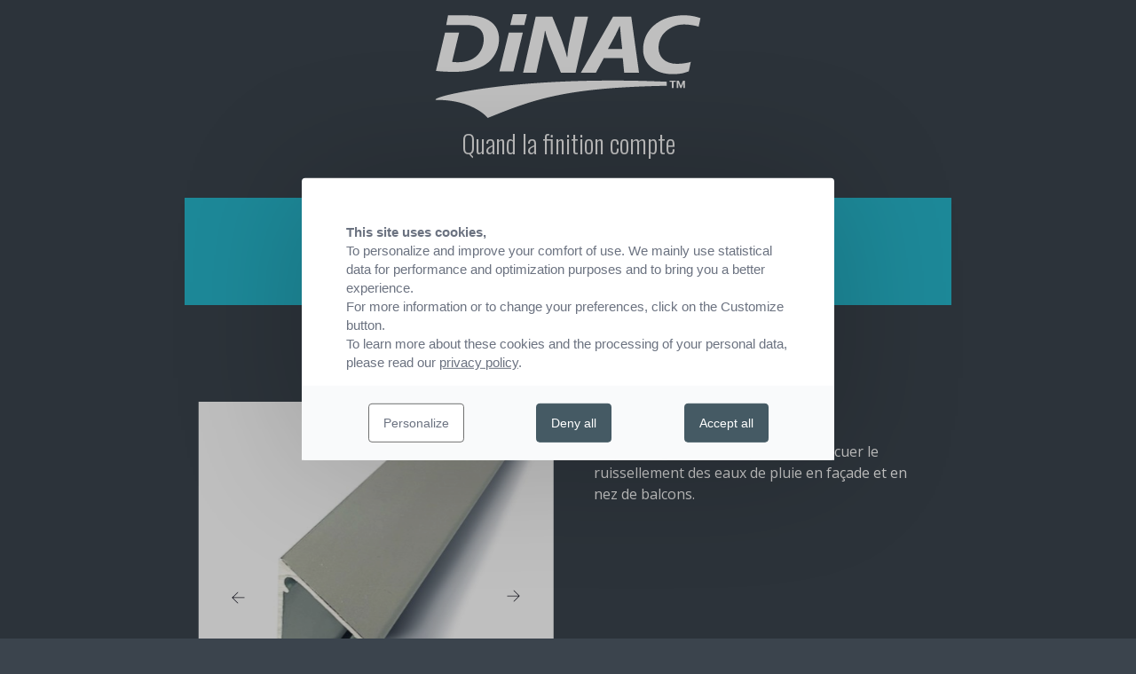

--- FILE ---
content_type: text/html; charset=UTF-8
request_url: https://m.dinac.fr/ref/JPE-PGEALUPR
body_size: 3142
content:
<!DOCTYPE html>
<html lang="fr">
<head>
    <meta charset="utf-8">
    <meta http-equiv="X-UA-Compatible" content="IE=edge">
    <meta name="viewport" content="width=device-width, initial-scale=1, shrink-to-fit=no">
    <meta name="csrf-token" content="ndjVrB88jHr12McmdRazSr89cBafPR4GOR5N8iQ1">

        <title>Produit</title>
    <meta name="description" content="">

            <meta name="robots" content="index, follow">
        <link rel="preconnect" href="https://fonts.googleapis.com">
    <link rel="preconnect" href="https://fonts.gstatic.com" crossorigin>
    <link href="https://fonts.googleapis.com/css2?family=Open+Sans:wght@400;600&family=Oswald:wght@300;400&family=Poppins:wght@500&display=swap" rel="stylesheet">
    <link href="/css/app.css?id=2bb87a759874464e69f0" rel="stylesheet">
    <link rel="shortcut icon" href=https://m.dinac.fr/favicon.ico>

    
            <meta name="google-site-verification" content="GXlqFUy-9o1fN6aqN5SKGVh0DCsZdaXXpoPQ1az3AaY" />
    </head>

<body class="product-item ">



<header>
    <div class="container mx-auto text-center py-2">
        <div class="header container flex flex-col justify-center items-center py-2">
    <a href="https://m.dinac.fr">
        <svg
    width="300" height="117"
    xmlns="http://www.w3.org/2000/svg"
    role="img"
>
    <use xlink:href="https://m.dinac.fr/images/svg-defs.svg#dinac-logo" />
</svg>
        <p class="font-oswald font-light text-title mt-2">Quand la finition compte</p>
    </a>
</div>
    </div>
</header>

<main class="pt-6">
    <div class="container mx-auto">
                    <div class="product-page" style="--product-color:#26B6CC">
            <div class="product-banner flex flex-col justify-center items-center py-2">
    <h2 class="product-banner__category text-base lg:text-lg uppercase">
        Joints et profilés d&#039;étanchéité
    </h2>
    <h1 class="product-banner__product text-title lg:text-title-lg uppercase font-poppins">
        Profilés goutte d&#039;eau
    </h1>
            <h2 class="product-banner__subtitle text-lg lg:subtitle-lg uppercase">En pose rapportée</h2>
    </div>
                            <div class="product-dispo flex justify-center items-center flex-wrap flex-col xs:flex-row lg:max-w-screen-sm mx-auto pt-4 pb-2 lg:px8">
    <p class="text-sm lg:text-lg mx-2 mb-2 xs:mb-0"> Disponible en</p>
    <div class="product-dispo__heights flex flex-wrap justify-between mb-2 xs:mb-0 mx-2 js-dispos">
                    <a href="#mesures">
                <div class="circle js-circle">
    <span class="number
         text-sm md:text-lg          number-trad text-center "
    >Pose rapportée</span>
</div>
            </a>
            </div>
    <p class="text-sm lg:text-lg mx-2"> mm</p>
</div>
                        <div class="flex flex-col md:flex-row mx-auto -md:mx-4 my-4 md:my-8">
                                    <div class="slider-wrapper situations w-full md:w-1/2 md:mx-2">
    <div class="slider slider-situation js-slider js-slider-situation">
                    <div class="slider__item-wrapper">
                <figure class="slider__image-container flex justify-center items-center">
                    <img alt="" class="slider__image lazy w-full" data-object-fit="cover" src="[data-uri]" data-src="https://m.dinac.fr/storage/331/conversions/JPE-PGEALUPR-Img-Anodise_Naturel-thumb.jpg">
                </figure>
            </div>
                    <div class="slider__item-wrapper">
                <figure class="slider__image-container flex justify-center items-center">
                    <img alt="" class="slider__image lazy w-full" data-object-fit="cover" src="[data-uri]" data-src="https://m.dinac.fr/storage/332/conversions/JPE-PGEALUPR-Imgzoom-thumb.jpg">
                </figure>
            </div>
            </div>
    <div class="js-situation-prev slider-arrows bg-white flex justify-center items-center arrow-left">
        <svg
    width="16" height="16" class="arrow-left__icon"
    xmlns="http://www.w3.org/2000/svg"
    role="img"
>
    <use xlink:href="https://m.dinac.fr/images/svg-defs.svg#arrow-right" />
</svg>
    </div>
    <div class="js-situation-next slider-arrows bg-white flex justify-center items-center arrow-right">
        <svg
    width="16" height="16" class="arrow-right__icon"
    xmlns="http://www.w3.org/2000/svg"
    role="img"
>
    <use xlink:href="https://m.dinac.fr/images/svg-defs.svg#arrow-right" />
</svg>
    </div>
            <div class="product-material -mt-6 mb-8 py-2 px-10">
            <p class="text-base text-center font-oswald uppercase">Aluminium</p>
        </div>
    </div>

                                                    <div class="product-description px-5.5 w-full md:w-1/2 mx-auto md:mx-2 md:-mt-7">
    <div class="title">Descriptif</div>
    <div class="wysiwyg-content product-description__text"><div>Le profilé goutte d’eau permet d’évacuer le ruissellement des eaux de pluie en façade et en nez de balcons.&nbsp;</div></div>
</div>
                            </div>
            <div class="headrow"></div>
                            <div id="coloris" class="title px-5.5">Coloris</div>
<div class="slider-wrapper colors w-full px-5.5">
    <div class="slider slider-color js-slider js-slider-color">
                    <div class="slider__item-wrapper flex flex-col">
                <figure class="slider__image-container flex justify-center items-center">
                    <img alt="Anodisé Naturel" class="slider__image lazy w-full" data-object-fit="cover" src="[data-uri]" data-src="https://m.dinac.fr/storage/329/conversions/JPE-PGEALUPR-Img-Anodise_Naturel-thumb.jpg">
                </figure>
                <div class="color-thumb flex-col items-center justify-center mx-2 my-6 hidden md:flex pb-6 relative">
                    <div class="color-disk mb-2" style="background-color: #ccc"></div>
                    <p class="color-name absolute font-oswald text-sm uppercase">Anodisé Naturel</p>
                </div>
            </div>
            </div>
    <div class="slider-color-navigation relative my-6">
        <div class="flex justify-center items-center js-color-nav md:hidden">
                            <div class="color-thumb flex flex-col items-center justify-center mx-2">
                    <div class="color-disk mb-2" style="background-color: #ccc"></div>
                    <p class="color-name absolute font-oswald text-sm uppercase">Anodisé Naturel</p>
                </div>
                    </div>
        <div class="js-color-prev slider-arrows bg-white flex justify-center items-center arrow-left">
            <svg
    width="16" height="16" class="arrow-left__icon"
    xmlns="http://www.w3.org/2000/svg"
    role="img"
>
    <use xlink:href="https://m.dinac.fr/images/svg-defs.svg#arrow-right" />
</svg>
        </div>
        <div class="js-color-next slider-arrows bg-white flex justify-center items-center arrow-right">
            <svg
    width="16" height="16" class="arrow-right__icon"
    xmlns="http://www.w3.org/2000/svg"
    role="img"
>
    <use xlink:href="https://m.dinac.fr/images/svg-defs.svg#arrow-right" />
</svg>
        </div>
    </div>
</div>

                <div class="headrow"></div>
                                        <div id="poses" class="product-install-steps flex flex-col px-5.5 ">
    <h2 class="title">Mode de pose</h2>
            <div class="wysiwyg-content text-sm lg:text-lg leading-tight mb-8"><div>Ces profilés se posent avant la mise en œuvre de carrelage.<br>Recouper le profilé à la longueur voulue.</div></div>
        <div class="product-install-steps__steps flex flex-wrap justify-center items-start px-2 md:px-4 lg:px-8">
                    <div  class="card flex w-full md:w-1/2 mb-4 md:mb-10  justify-end items-start md:pr-6 lg:pr-12 ">
    <div class="filled circle js-circle flex-shrink-0">
    <span class="number
         text-base         "
    >1</span>
</div>
    <div class="flex flex-col justify-center items-center figure-container  pl-2 ">
        <figure class="w-full mb-6">
            <img class="card__image lazy w-full mx-auto" alt="" src="[data-uri]" data-src="https://m.dinac.fr/storage/373/conversions/JPE-PGEALUPR-MdP-Img1-thumb.jpg">
        </figure>
        <div class="wysiwyg-content text-sm lg:text-lg leading-tight px-4  md:px-0 "><div>Repérer les trous.</div></div>
    </div>
</div>
                    <div  class="card flex w-full md:w-1/2 mb-4 md:mb-10  justify-end items-start md:pr-6 lg:pr-12 ">
    <div class="filled circle js-circle flex-shrink-0">
    <span class="number
         text-base         "
    >2</span>
</div>
    <div class="flex flex-col justify-center items-center figure-container  pl-2 ">
        <figure class="w-full mb-6">
            <img class="card__image lazy w-full mx-auto" alt="" src="[data-uri]" data-src="https://m.dinac.fr/storage/374/conversions/JPE-PGEALUPR-MdP-Img2-thumb.jpg">
        </figure>
        <div class="wysiwyg-content text-sm lg:text-lg leading-tight px-4  md:px-0 "><div>Percer le support.</div></div>
    </div>
</div>
                    <div  class="card flex w-full md:w-1/2 mb-4 md:mb-10  justify-end items-start md:pr-6 lg:pr-12 ">
    <div class="filled circle js-circle flex-shrink-0">
    <span class="number
         text-base         "
    >3</span>
</div>
    <div class="flex flex-col justify-center items-center figure-container  pl-2 ">
        <figure class="w-full mb-6">
            <img class="card__image lazy w-full mx-auto" alt="" src="[data-uri]" data-src="https://m.dinac.fr/storage/375/conversions/JPE-PGEALUPR-MdP-Img3-thumb.jpg">
        </figure>
        <div class="wysiwyg-content text-sm lg:text-lg leading-tight px-4  md:px-0 "><div>Insérer les chevilles.</div></div>
    </div>
</div>
                    <div  class="card flex w-full md:w-1/2 mb-4 md:mb-10  justify-end items-start md:pr-6 lg:pr-12 ">
    <div class="filled circle js-circle flex-shrink-0">
    <span class="number
         text-base         "
    >4</span>
</div>
    <div class="flex flex-col justify-center items-center figure-container  pl-2 ">
        <figure class="w-full mb-6">
            <img class="card__image lazy w-full mx-auto" alt="" src="[data-uri]" data-src="https://m.dinac.fr/storage/376/conversions/JPE-PGEALUPR-MdP-Img4-thumb.jpg">
        </figure>
        <div class="wysiwyg-content text-sm lg:text-lg leading-tight px-4  md:px-0 "><div>Visser le profilé.</div></div>
    </div>
</div>
            </div>
</div>
                <div class="headrow"></div>
                                        <div id="mesures" class="product-heights flex flex-col px-5.5 ">
    <h2 class="title">Mesures</h2>
    <div class="text-center">
        <h3 class="text-lg font-oswald uppercase">Hauteurs</h3>
        <p class="text-base font-oswald -mt-1">en mm</p>
    </div>
    <div class="product-heights__heights hidden md:flex flex-wrap justify-center items-start px-2 md:px-4 lg:px-8">
                    <div  class="card flex w-full md:w-1/2 mb-4 md:mb-10  flex-col items-center md:px-4 lg:px-8 ">
    <div class="circle js-circle flex-shrink-0">
    <span class="number
         text-sm md:text-lg          number-trad text-center "
    >Pose rapportée</span>
</div>
    <div class="flex flex-col justify-center items-center figure-container  mt-4 pl-0 ">
        <figure class="w-full mb-6">
            <img class="card__image lazy w-full mx-auto" alt="" src="[data-uri]" data-src="https://m.dinac.fr/storage/330/conversions/JPE-PGEALUPR-Croq-thumb.jpg">
        </figure>
        <div class="wysiwyg-content text-sm lg:text-lg leading-tight px-4  text-center font-semibold text-black bg-white py-2 px-1 -mt-4 "><div>Anodisé Naturel : 3233565511033</div></div>
    </div>
</div>
            </div>
    <div class="flex justify-center items-center js-height-nav md:hidden mb-8 mt-4">
            <div class="circle js-circle big mx-2 md:mx-4 relative">
    <span class="number
         text-sm md:text-lg          number-trad text-center "
    >Pose rapportée</span>
</div>
    </div>
<div class="slider-wrapper heights w-full md:w-1/2 md:mx-2 md:hidden">
    <div class="slider slider-height js-slider js-slider-height">
                    <div class="slider__item-wrapper">
                <figure class="slider__image-container flex justify-center items-center">
                    <img alt="" class="slider__image lazy w-full" data-object-fit="contain" src="[data-uri]" data-src="https://m.dinac.fr/storage/330/conversions/JPE-PGEALUPR-Croq-thumb.jpg">
                </figure>
                <div class="wysiwyg-content w-full text-sm lg:text-lg leading-tight px-4 text-left font-semibold text-black bg-white py-2 px-1 mx-auto mt-2 mb-4"><div>Anodisé Naturel : 3233565511033</div></div>
            </div>
            </div>
</div>

            <div class="text-center">
            <h3 class="text-lg font-oswald uppercase">Longueur</h3>
            <p class="text-base font-oswald -mt-1 mb-2">en m</p>
            <div class="circle js-circle big mx-auto">
    <span class="number
         text-sm md:text-lg         "
    >2.5</span>
</div>
        </div>
    </div>
                <div class="headrow"></div>
                        <div class="contact-us px-5.5">
    <h3 class="title">Contactez-nous</h3>
    <div class="btn-container flex flex-col sm:flex-row justify-center items-center mx-auto">
        <a href="mailto:commandesgp@dinac.fr" data-profil="Part" class="btn js-gtm-contact contact-btn bg-secondary m-2 px-2 py-6 text-center">
            Je suis particulier
        </a>
        <a href="mailto:contactbatiment@dinac.fr" data-profil="Pro" class="btn js-gtm-contact contact-btn bg-secondary m-2 px-2 py-6 text-center">
            Je suis un professionnel
        </a>
    </div>
</div>
        </div>
        <div class="sticky js-sticky sticky-container flex bg-white mx-auto justify-center">
    <div class="sticky-container__item my-4 w-1/4">
        <a class="flex flex-col justify-center items-center" href="#coloris">
            <svg
    width="26" height="26" class="mb-2"
    xmlns="http://www.w3.org/2000/svg"
    role="img"
>
    <use xlink:href="https://m.dinac.fr/images/svg-defs.svg#color" />
</svg>
            <p class="text-black font-oswald uppercase text-sm lg:text-base">Coloris</p>
        </a>
    </div>
    <div class="sticky-container__item my-4 w-1/4">
        <a class="flex flex-col justify-center items-center" href="#poses">
            <svg
    width="26" height="26" class="mb-2"
    xmlns="http://www.w3.org/2000/svg"
    role="img"
>
    <use xlink:href="https://m.dinac.fr/images/svg-defs.svg#install" />
</svg>
            <p class="text-black font-oswald uppercase text-sm lg:text-base">Pose</p>
        </a>
    </div>
    <div class="sticky-container__item my-4 w-1/4">
        <a class="flex flex-col justify-center items-center" href="#mesures">
            <svg
    width="26" height="26" class="mb-2"
    xmlns="http://www.w3.org/2000/svg"
    role="img"
>
    <use xlink:href="https://m.dinac.fr/images/svg-defs.svg#mesure" />
</svg>
            <p class="text-black font-oswald uppercase text-sm lg:text-base">Mesures</p>
        </a>
    </div>
            <div class="sticky-container__item my-4 w-1/4">
            <a class="flex flex-col justify-center items-center" href="/storage/products/JPE-PGEALUPR/335-ft-profiles-goutte-d-eau.pdf" download>
                <svg
    width="26" height="26" class="mb-2"
    xmlns="http://www.w3.org/2000/svg"
    role="img"
>
    <use xlink:href="https://m.dinac.fr/images/svg-defs.svg#pdf" />
</svg>
                <p class="text-black font-oswald uppercase text-sm lg:text-base">Fiche</p>
            </a>
        </div>
    </div>
        <div class="modal bg-black js-modal pt-8 pb-4 sticky my-auto">
    <p class="text-base px-6 text-center mb-4">A des fins statistiques et dans le cadre de l&#039;amélioration de nos produits, merci de nous indiquer votre profil...</p>
    <div class="btn-container flex flex-col sm:flex-row justify-center items-center mx-auto">
        <div data-profil="Particulier" class="btn js-gtm-modal contact-btn bg-secondary m-2 px-2 py-6 text-center">
            Je suis particulier
        </div>
        <div data-profil="Professionnel" class="btn js-gtm-modal contact-btn bg-secondary m-2 px-2 py-6 text-center">
            Je suis un professionnel
        </div>
    </div>
</div>
    </div>
</main>
<script src="https://m.dinac.fr/js/tarteaucitron/tarteaucitron.js"></script>
<script src="/js/app.js?id=5cb1577ab9544e542661"></script>
<script>tarteaucitronCustomText = "tarteaucitron";</script>



    <script>
  // Tarteaucitron init
  window.tarteaucitron.init({
    showAlertSmall: false,
    acceptAllCta: true,
    orientation: 'middle',
    mandatory: true,
    adblocker: true,
    showIcon: false,
  });

  window.dataLayer = window.dataLayer || [];
  window.tarteaucitron.user.googletagmanagerId = 'GTM-NL5C7VZ';
  (window.tarteaucitron.job = window.tarteaucitron.job || []).push('googletagmanager');
</script>
</body>
</html>


--- FILE ---
content_type: text/css
request_url: https://m.dinac.fr/css/app.css?id=2bb87a759874464e69f0
body_size: 3981
content:
.tns-outer{padding:0!important}.tns-outer [hidden]{display:none!important}.tns-outer [aria-controls],.tns-outer [data-action]{cursor:pointer}.tns-slider{transition:all 0s}.tns-slider>.tns-item{box-sizing:border-box}.tns-horizontal.tns-subpixel{white-space:nowrap}.tns-horizontal.tns-subpixel>.tns-item{display:inline-block;vertical-align:top;white-space:normal}.tns-horizontal.tns-no-subpixel:after{content:"";display:table;clear:both}.tns-horizontal.tns-no-subpixel>.tns-item{float:left}.tns-horizontal.tns-carousel.tns-no-subpixel>.tns-item{margin-right:-100%}.tns-gallery,.tns-no-calc{position:relative;left:0}.tns-gallery{min-height:1px}.tns-gallery>.tns-item{position:absolute;left:-100%;transition:transform 0s,opacity 0s}.tns-gallery>.tns-slide-active{position:relative;left:auto!important}.tns-gallery>.tns-moving{transition:all .25s}.tns-autowidth{display:inline-block}.tns-lazy-img{transition:opacity .6s;opacity:.6}.tns-lazy-img.tns-complete{opacity:1}.tns-ah{transition:height 0s}.tns-ovh{overflow:hidden}.tns-visually-hidden{position:absolute;left:-10000em}.tns-transparent{opacity:0;visibility:hidden}.tns-fadeIn{opacity:1;filter:alpha(opacity=100);z-index:0}.tns-fadeOut,.tns-normal{opacity:0;filter:alpha(opacity=0);z-index:-1}.tns-vpfix{white-space:nowrap}.tns-vpfix>div,.tns-vpfix>li{display:inline-block}.tns-t-subp2{margin:0 auto;width:310px;position:relative;height:10px;overflow:hidden}.tns-t-ct{width:2333.3333333%;width:2333.33333%;position:absolute;right:0}.tns-t-ct:after{content:"";display:table;clear:both}.tns-t-ct>div{width:1.4285714%;width:1.42857%;height:10px;float:left}

/*! normalize.css v8.0.1 | MIT License | github.com/necolas/normalize.css */html{line-height:1.15;-webkit-text-size-adjust:100%}body{margin:0}main{display:block}h1{font-size:2em;margin:.67em 0}hr{box-sizing:content-box;height:0;overflow:visible}pre{font-family:monospace,monospace;font-size:1em}a{background-color:transparent}abbr[title]{border-bottom:none;text-decoration:underline;-webkit-text-decoration:underline dotted;text-decoration:underline dotted}b,strong{font-weight:bolder}code,kbd,samp{font-family:monospace,monospace;font-size:1em}small{font-size:80%}sub,sup{font-size:75%;line-height:0;position:relative;vertical-align:baseline}sub{bottom:-.25em}sup{top:-.5em}img{border-style:none}button,input,optgroup,select,textarea{font-family:inherit;font-size:100%;line-height:1.15;margin:0}button,input{overflow:visible}button,select{text-transform:none}[type=button],[type=submit],button{-webkit-appearance:button}[type=button]::-moz-focus-inner,[type=submit]::-moz-focus-inner,button::-moz-focus-inner{border-style:none;padding:0}[type=button]:-moz-focusring,[type=submit]:-moz-focusring,button:-moz-focusring{outline:1px dotted ButtonText}fieldset{padding:.35em .75em .625em}legend{box-sizing:border-box;color:inherit;display:table;max-width:100%;padding:0;white-space:normal}progress{vertical-align:baseline}textarea{overflow:auto}[type=checkbox]{box-sizing:border-box;padding:0}[type=number]::-webkit-inner-spin-button,[type=number]::-webkit-outer-spin-button{height:auto}details{display:block}summary{display:list-item}[hidden],template{display:none}blockquote,dd,dl,figure,h1,h2,h3,h4,h5,h6,hr,p,pre{margin:0}button{background-color:transparent;background-image:none}button:focus{outline:1px dotted;outline:5px auto -webkit-focus-ring-color}fieldset,ol,ul{margin:0;padding:0}ol,ul{list-style:none}html{font-family:Open Sans,system-ui,-apple-system,BlinkMacSystemFont,Segoe UI,Roboto,Helvetica Neue,Arial,Noto Sans,sans-serif,Apple Color Emoji,Segoe UI Emoji,Segoe UI Symbol,Noto Color Emoji;line-height:1.5}*,:after,:before{box-sizing:border-box;border:0 solid #000}hr{border-top-width:1px}img{border-style:solid}textarea{resize:vertical}input::-moz-placeholder,textarea::-moz-placeholder{color:#a0aec0}input:-ms-input-placeholder,textarea:-ms-input-placeholder{color:#a0aec0}input::placeholder,textarea::placeholder{color:#a0aec0}[role=button],button{cursor:pointer}table{border-collapse:collapse}h1,h2,h3,h4,h5,h6{font-size:inherit;font-weight:inherit}a{color:inherit;text-decoration:inherit}button,input,optgroup,select,textarea{padding:0;line-height:inherit;color:inherit}code,kbd,pre,samp{font-family:SFMono-Regular,Menlo,Monaco,Consolas,Liberation Mono,Courier New,monospace}audio,canvas,embed,iframe,img,object,svg,video{display:block;vertical-align:middle}img,video{max-width:100%;height:auto}.container{width:100%;margin-right:auto;margin-left:auto}@media (min-width:400px){.container{max-width:400px}}@media (min-width:640px){.container{max-width:640px}}@media (min-width:768px){.container{max-width:768px}}@media (min-width:1024px){.container{max-width:1024px}}@media (min-width:1280px){.container{max-width:1280px}}.bg-black{--bg-opacity:1;background-color:#000;background-color:rgba(0,0,0,var(--bg-opacity))}.bg-white{--bg-opacity:1;background-color:#fff;background-color:rgba(255,255,255,var(--bg-opacity))}.bg-secondary{--bg-opacity:1;background-color:#e30621;background-color:rgba(227,6,33,var(--bg-opacity))}.rounded-lg{border-radius:.5rem}.rounded-full{border-radius:9999px}.border{border-width:1px}.cursor-pointer{cursor:pointer}.block{display:block}.flex{display:flex}.table{display:table}.hidden{display:none}.flex-col{flex-direction:column}.flex-wrap{flex-wrap:wrap}.items-start{align-items:flex-start}.items-center{align-items:center}.justify-end{justify-content:flex-end}.justify-center{justify-content:center}.justify-between{justify-content:space-between}.flex-shrink-0{flex-shrink:0}.font-oswald{font-family:Oswald,sans-serif}.font-poppins{font-family:Poppins,sans-serif}.font-sans{font-family:Open Sans,system-ui,-apple-system,BlinkMacSystemFont,Segoe UI,Roboto,Helvetica Neue,Arial,Noto Sans,sans-serif,Apple Color Emoji,Segoe UI Emoji,Segoe UI Symbol,Noto Color Emoji}.font-light{font-weight:300}.font-normal{font-weight:400}.font-semibold{font-weight:600}.font-bold{font-weight:700}.h-8{height:2rem}.h-full{height:100%}.text-xs{font-size:.75rem}.text-sm{font-size:.875rem}.text-base{font-size:1rem}.text-lg{font-size:1.125rem}.text-xl{font-size:1.25rem}.text-title{font-size:1.75rem}.leading-tight{line-height:1.25}.m-2{margin:.5rem}.mx-2{margin-left:.5rem;margin-right:.5rem}.my-3{margin-top:.75rem;margin-bottom:.75rem}.my-4{margin-top:1rem;margin-bottom:1rem}.my-6{margin-top:1.5rem;margin-bottom:1.5rem}.my-8{margin-top:2rem;margin-bottom:2rem}.my-12{margin-top:3rem;margin-bottom:3rem}.my-auto{margin-top:auto;margin-bottom:auto}.mx-auto{margin-left:auto;margin-right:auto}.mt-2{margin-top:.5rem}.mb-2{margin-bottom:.5rem}.ml-2{margin-left:.5rem}.mr-3{margin-right:.75rem}.mb-3{margin-bottom:.75rem}.mt-4{margin-top:1rem}.mb-4{margin-bottom:1rem}.mb-6{margin-bottom:1.5rem}.mt-8{margin-top:2rem}.mb-8{margin-bottom:2rem}.ml-auto{margin-left:auto}.-mt-1{margin-top:-.25rem}.-mt-4{margin-top:-1rem}.-mt-6{margin-top:-1.5rem}.max-w-screen-sm{max-width:640px}.max-w-screen-md{max-width:768px}.max-w-screen-lg{max-width:1024px}.opacity-75{opacity:.75}.p-3{padding:.75rem}.p-4{padding:1rem}.p-8{padding:2rem}.px-1{padding-left:.25rem;padding-right:.25rem}.py-2{padding-top:.5rem;padding-bottom:.5rem}.px-2{padding-left:.5rem;padding-right:.5rem}.px-4{padding-left:1rem;padding-right:1rem}.px-5{padding-left:1.25rem;padding-right:1.25rem}.py-6{padding-top:1.5rem;padding-bottom:1.5rem}.px-6{padding-left:1.5rem;padding-right:1.5rem}.px-10{padding-left:2.5rem;padding-right:2.5rem}.px-5\.5{padding-left:1.375rem;padding-right:1.375rem}.pl-0{padding-left:0}.pb-2{padding-bottom:.5rem}.pl-2{padding-left:.5rem}.pt-4{padding-top:1rem}.pb-4{padding-bottom:1rem}.pt-6{padding-top:1.5rem}.pb-6{padding-bottom:1.5rem}.pt-8{padding-top:2rem}.fixed{position:fixed}.absolute{position:absolute}.relative{position:relative}.sticky{position:-webkit-sticky;position:sticky}.right-0{right:0}.bottom-0{bottom:0}.left-0{left:0}.shadow{box-shadow:0 1px 3px 0 rgba(0,0,0,.1),0 1px 2px 0 rgba(0,0,0,.06)}.fill-current{fill:currentColor}.text-left{text-align:left}.text-center{text-align:center}.text-black{--text-opacity:1;color:#000;color:rgba(0,0,0,var(--text-opacity))}.text-white{--text-opacity:1;color:#fff;color:rgba(255,255,255,var(--text-opacity))}.uppercase{text-transform:uppercase}.no-underline{text-decoration:none}.antialiased{-webkit-font-smoothing:antialiased;-moz-osx-font-smoothing:grayscale}.visible{visibility:visible}.w-8{width:2rem}.w-1\/4{width:25%}.w-full{width:100%}.transform{--transform-translate-x:0;--transform-translate-y:0;--transform-rotate:0;--transform-skew-x:0;--transform-skew-y:0;--transform-scale-x:1;--transform-scale-y:1;transform:translateX(var(--transform-translate-x)) translateY(var(--transform-translate-y)) rotate(var(--transform-rotate)) skewX(var(--transform-skew-x)) skewY(var(--transform-skew-y)) scaleX(var(--transform-scale-x)) scaleY(var(--transform-scale-y))}.transition{transition-property:background-color,border-color,color,fill,stroke,opacity,box-shadow,transform}@-webkit-keyframes spin{to{transform:rotate(1turn)}}@keyframes spin{to{transform:rotate(1turn)}}@-webkit-keyframes ping{75%,to{transform:scale(2);opacity:0}}@keyframes ping{75%,to{transform:scale(2);opacity:0}}@-webkit-keyframes pulse{50%{opacity:.5}}@keyframes pulse{50%{opacity:.5}}@-webkit-keyframes bounce{0%,to{transform:translateY(-25%);-webkit-animation-timing-function:cubic-bezier(.8,0,1,1);animation-timing-function:cubic-bezier(.8,0,1,1)}50%{transform:none;-webkit-animation-timing-function:cubic-bezier(0,0,.2,1);animation-timing-function:cubic-bezier(0,0,.2,1)}}@keyframes bounce{0%,to{transform:translateY(-25%);-webkit-animation-timing-function:cubic-bezier(.8,0,1,1);animation-timing-function:cubic-bezier(.8,0,1,1)}50%{transform:none;-webkit-animation-timing-function:cubic-bezier(0,0,.2,1);animation-timing-function:cubic-bezier(0,0,.2,1)}}body{font-size:1rem;font-weight:400;font-family:Open Sans,system-ui,-apple-system,BlinkMacSystemFont,Segoe UI,Roboto,Helvetica Neue,Arial,Noto Sans,sans-serif,Apple Color Emoji,Segoe UI Emoji,Segoe UI Symbol,Noto Color Emoji;--text-opacity:1;color:#fff;color:rgba(255,255,255,var(--text-opacity));--bg-opacity:1;background-color:#3b444d;background-color:rgba(59,68,77,var(--bg-opacity))}.container{max-width:640px;margin-left:auto;margin-right:auto}@media (min-width:768px){.container{max-width:768px;padding-left:2rem;padding-right:2rem}}@media (min-width:1024px){.container{max-width:1024px;padding-left:5rem;padding-right:5rem}}h1,h2,h3{font-family:Oswald,sans-serif}h1{font-size:2.125rem}h2{font-size:1.375rem}h3{font-size:1.125rem}.headrow{height:1px;--bg-opacity:1;background-color:#e30621;background-color:rgba(227,6,33,var(--bg-opacity));display:block;margin:3rem 1.25rem}.wysiwyg-content ul{list-style-type:disc;padding-left:.75rem}.wysiwyg-content strong{font-weight:600}.btn.contact-btn{width:206px;cursor:pointer}.title{font-family:Oswald,sans-serif;text-transform:uppercase;font-size:1.125rem;margin-bottom:.75rem;margin-top:1.75rem}.title:after{content:"";width:49px;height:5px;background-color:var(--product-color);display:block}.circle{position:relative;width:45px;height:45px;border-radius:50%;border:1px solid #fff}@media (min-width:1024px){.circle{width:53px;height:53px}}.circle.tns-nav-active{border-color:var(--product-color);color:var(--product-color)}.circle.tns-nav-active:after{content:"";display:block;position:absolute;height:.75rem;width:1px;background-color:var(--product-color);margin-top:.5rem;bottom:-1.5rem;left:50%;transform:translateX(-50%)}.circle .number{position:absolute;top:calc(50% - 1px);left:calc(50% - 1px);transform:translate(-50%,-50%)}.circle.filled{border-color:var(--product-color);max-width:45px;max-height:45px}.circle.filled,.circle.filled:after{background-color:var(--product-color)}.circle.filled:after{content:"";display:block;height:270px;width:2px;margin:2rem auto}@media (min-width:768px){.circle.filled:after{width:0}}.circle.big{width:51px;height:51px;border-width:2px;cursor:pointer}.circle .number-trad{font-size:9px}.slider-wrapper{position:relative}.slider-wrapper .tns-nav{height:0}.slider-wrapper .slider.slider-situation .slider__image{max-width:400px;height:400px;-o-object-fit:cover;object-fit:cover}.slider-wrapper .slider-arrows{position:absolute;width:40px;height:40px;border-radius:50%;outline:none}.slider-wrapper .slider-arrows:focus{outline:none}.slider-wrapper .slider-arrows[aria-disabled=true]{background-color:#969696}.slider-wrapper .slider-arrows .arrow-left__icon{transform:rotate(180deg)}.slider-wrapper .slider-arrows.arrow-left{left:1rem}@media (min-width:768px){.slider-wrapper .slider-arrows.arrow-left{left:2rem}}.slider-wrapper .slider-arrows.arrow-right{right:1rem}@media (min-width:768px){.slider-wrapper .slider-arrows.arrow-right{right:2rem}}.slider-wrapper.situations .slider-arrows{top:50%}.slider-wrapper.situations .product-material{position:absolute;max-width:320px;width:75%;left:50%;transform:translateX(-50%);background-color:#000}.slider-wrapper.colors .slider.slider-color .slider__image{max-width:400px;height:400px;-o-object-fit:cover;object-fit:cover}@media (min-width:768px){.slider-wrapper.colors .slider.slider-color .slider__image{max-width:158px;height:158px}}@media (min-width:1024px){.slider-wrapper.colors .slider.slider-color .slider__image{max-width:200px;height:200px}}.slider-wrapper.colors .slider-arrows{bottom:.25rem}@media (min-width:768px){.slider-wrapper.colors .slider-arrows{bottom:4.5rem}}@media (min-width:768px){.slider-wrapper.colors .slider-arrows.arrow-left{left:0}}@media (min-width:768px){.slider-wrapper.colors .slider-arrows.arrow-right{right:0}}.slider-wrapper.colors .color-thumb{cursor:pointer}.slider-wrapper.colors .color-thumb .color-disk{height:27px;width:27px;border-radius:50%;border:1px solid #fff}.slider-wrapper.colors .color-thumb .color-name{bottom:-1.5rem}@media (min-width:768px){.slider-wrapper.colors .color-thumb .color-name{bottom:0}}.slider-wrapper.colors .color-thumb:not(.tns-nav-active) .color-name{opacity:0}@media (min-width:768px){.slider-wrapper.colors .color-thumb:not(.tns-nav-active) .color-name{opacity:1}}.slider-wrapper.heights .slider .slider__image{max-width:275px;-o-object-fit:contain;object-fit:contain;border-bottom:5px solid #000;--bg-opacity:1;background-color:#fff;background-color:rgba(255,255,255,var(--bg-opacity));padding:1rem}.slider-wrapper.heights .slider .wysiwyg-content{max-width:275px}.modal{display:none;bottom:0}.modal.open{display:block;height:40vh;padding-top:2rem;padding-bottom:1rem}.sticky-container{bottom:0;max-width:570px;opacity:0;visibility:hidden;transition:opacity .25s ease-in-out}.sticky-container__item:not(:last-child){border-right:1px solid #e30621}@media (min-width:768px){.sticky-container__item svg{width:31px;height:31px}}.sticky-container.active{visibility:visible;opacity:.9;transition:opacity .25s ease-in-out}.product-page .product-banner{background-color:var(--product-color)}.product-page .product-dispo__heights .circle{margin:0 .25rem}.product-page .product-install-steps .card__image{max-width:300px}.product-page .product-install-steps .figure-container{width:100%}.product-page .product-heights__heights .card__image{--bg-opacity:1;background-color:#fff;background-color:rgba(255,255,255,var(--bg-opacity));padding:1rem}.product-page .product-heights__heights .wysiwyg-content{width:100%;text-align:left}@media (min-width:400px){.xs\:flex-row{flex-direction:row}.xs\:mb-0{margin-bottom:0}}@media (min-width:640px){.sm\:flex-row{flex-direction:row}}@media (min-width:768px){.md\:flex{display:flex}.md\:hidden{display:none}.md\:flex-row{flex-direction:row}.md\:text-lg{font-size:1.125rem}.md\:mx-2{margin-left:.5rem;margin-right:.5rem}.md\:mx-4{margin-left:1rem;margin-right:1rem}.md\:my-8{margin-top:2rem;margin-bottom:2rem}.md\:mb-10{margin-bottom:2.5rem}.md\:-mt-7{margin-top:-1.75rem}.md\:px-0{padding-left:0;padding-right:0}.md\:px-4{padding-left:1rem;padding-right:1rem}.md\:pr-6{padding-right:1.5rem}.md\:w-1\/2{width:50%}}@media (min-width:1024px){.lg\:text-base{font-size:1rem}.lg\:text-lg{font-size:1.125rem}.lg\:text-title-lg{font-size:2.125rem}.lg\:max-w-screen-sm{max-width:640px}.lg\:px-8{padding-left:2rem;padding-right:2rem}.lg\:pr-12{padding-right:3rem}}

--- FILE ---
content_type: application/javascript
request_url: https://m.dinac.fr/js/app.js?id=5cb1577ab9544e542661
body_size: 21987
content:
!function(t){var e={};function n(r){if(e[r])return e[r].exports;var i=e[r]={i:r,l:!1,exports:{}};return t[r].call(i.exports,i,i.exports,n),i.l=!0,i.exports}n.m=t,n.c=e,n.d=function(t,e,r){n.o(t,e)||Object.defineProperty(t,e,{enumerable:!0,get:r})},n.r=function(t){"undefined"!=typeof Symbol&&Symbol.toStringTag&&Object.defineProperty(t,Symbol.toStringTag,{value:"Module"}),Object.defineProperty(t,"__esModule",{value:!0})},n.t=function(t,e){if(1&e&&(t=n(t)),8&e)return t;if(4&e&&"object"==typeof t&&t&&t.__esModule)return t;var r=Object.create(null);if(n.r(r),Object.defineProperty(r,"default",{enumerable:!0,value:t}),2&e&&"string"!=typeof t)for(var i in t)n.d(r,i,function(e){return t[e]}.bind(null,i));return r},n.n=function(t){var e=t&&t.__esModule?function(){return t.default}:function(){return t};return n.d(e,"a",e),e},n.o=function(t,e){return Object.prototype.hasOwnProperty.call(t,e)},n.p="/",n(n.s=0)}({0:function(t,e,n){n("bUC5"),t.exports=n("zWCp")},"2SVd":function(t,e,n){"use strict";t.exports=function(t){return/^([a-z][a-z\d\+\-\.]*:)?\/\//i.test(t)}},"5oMp":function(t,e,n){"use strict";t.exports=function(t,e){return e?t.replace(/\/+$/,"")+"/"+e.replace(/^\/+/,""):t}},"8oxB":function(t,e){var n,r,i=t.exports={};function o(){throw new Error("setTimeout has not been defined")}function a(){throw new Error("clearTimeout has not been defined")}function s(t){if(n===setTimeout)return setTimeout(t,0);if((n===o||!n)&&setTimeout)return n=setTimeout,setTimeout(t,0);try{return n(t,0)}catch(e){try{return n.call(null,t,0)}catch(e){return n.call(this,t,0)}}}!function(){try{n="function"==typeof setTimeout?setTimeout:o}catch(t){n=o}try{r="function"==typeof clearTimeout?clearTimeout:a}catch(t){r=a}}();var u,c=[],l=!1,f=-1;function d(){l&&u&&(l=!1,u.length?c=u.concat(c):f=-1,c.length&&p())}function p(){if(!l){var t=s(d);l=!0;for(var e=c.length;e;){for(u=c,c=[];++f<e;)u&&u[f].run();f=-1,e=c.length}u=null,l=!1,function(t){if(r===clearTimeout)return clearTimeout(t);if((r===a||!r)&&clearTimeout)return r=clearTimeout,clearTimeout(t);try{r(t)}catch(e){try{return r.call(null,t)}catch(e){return r.call(this,t)}}}(t)}}function h(t,e){this.fun=t,this.array=e}function v(){}i.nextTick=function(t){var e=new Array(arguments.length-1);if(arguments.length>1)for(var n=1;n<arguments.length;n++)e[n-1]=arguments[n];c.push(new h(t,e)),1!==c.length||l||s(p)},h.prototype.run=function(){this.fun.apply(null,this.array)},i.title="browser",i.browser=!0,i.env={},i.argv=[],i.version="",i.versions={},i.on=v,i.addListener=v,i.once=v,i.off=v,i.removeListener=v,i.removeAllListeners=v,i.emit=v,i.prependListener=v,i.prependOnceListener=v,i.listeners=function(t){return[]},i.binding=function(t){throw new Error("process.binding is not supported")},i.cwd=function(){return"/"},i.chdir=function(t){throw new Error("process.chdir is not supported")},i.umask=function(){return 0}},"9Wh1":function(t,e,n){window.axios=n("vDqi"),window.axios.defaults.headers.common["X-Requested-With"]="XMLHttpRequest"},"9rSQ":function(t,e,n){"use strict";var r=n("xTJ+");function i(){this.handlers=[]}i.prototype.use=function(t,e){return this.handlers.push({fulfilled:t,rejected:e}),this.handlers.length-1},i.prototype.eject=function(t){this.handlers[t]&&(this.handlers[t]=null)},i.prototype.forEach=function(t){r.forEach(this.handlers,(function(e){null!==e&&t(e)}))},t.exports=i},CgaS:function(t,e,n){"use strict";var r=n("xTJ+"),i=n("MLWZ"),o=n("9rSQ"),a=n("UnBK"),s=n("SntB");function u(t){this.defaults=t,this.interceptors={request:new o,response:new o}}u.prototype.request=function(t){"string"==typeof t?(t=arguments[1]||{}).url=arguments[0]:t=t||{},(t=s(this.defaults,t)).method?t.method=t.method.toLowerCase():this.defaults.method?t.method=this.defaults.method.toLowerCase():t.method="get";var e=[a,void 0],n=Promise.resolve(t);for(this.interceptors.request.forEach((function(t){e.unshift(t.fulfilled,t.rejected)})),this.interceptors.response.forEach((function(t){e.push(t.fulfilled,t.rejected)}));e.length;)n=n.then(e.shift(),e.shift());return n},u.prototype.getUri=function(t){return t=s(this.defaults,t),i(t.url,t.params,t.paramsSerializer).replace(/^\?/,"")},r.forEach(["delete","get","head","options"],(function(t){u.prototype[t]=function(e,n){return this.request(r.merge(n||{},{method:t,url:e}))}})),r.forEach(["post","put","patch"],(function(t){u.prototype[t]=function(e,n,i){return this.request(r.merge(i||{},{method:t,url:e,data:n}))}})),t.exports=u},DfZB:function(t,e,n){"use strict";t.exports=function(t){return function(e){return t.apply(null,e)}}},HSsa:function(t,e,n){"use strict";t.exports=function(t,e){return function(){for(var n=new Array(arguments.length),r=0;r<n.length;r++)n[r]=arguments[r];return t.apply(e,n)}}},HToz:function(t,e,n){t.exports=function(){"use strict";function t(){return(t=Object.assign||function(t){for(var e=1;e<arguments.length;e++){var n=arguments[e];for(var r in n)Object.prototype.hasOwnProperty.call(n,r)&&(t[r]=n[r])}return t}).apply(this,arguments)}var e="undefined"!=typeof window,n=e&&!("onscroll"in window)||"undefined"!=typeof navigator&&/(gle|ing|ro)bot|crawl|spider/i.test(navigator.userAgent),r=e&&"IntersectionObserver"in window,i=e&&"classList"in document.createElement("p"),o=e&&window.devicePixelRatio>1,a={elements_selector:".lazy",container:n||e?document:null,threshold:300,thresholds:null,data_src:"src",data_srcset:"srcset",data_sizes:"sizes",data_bg:"bg",data_bg_hidpi:"bg-hidpi",data_bg_multi:"bg-multi",data_bg_multi_hidpi:"bg-multi-hidpi",data_poster:"poster",class_applied:"applied",class_loading:"loading",class_loaded:"loaded",class_error:"error",unobserve_completed:!0,unobserve_entered:!1,cancel_on_exit:!0,callback_enter:null,callback_exit:null,callback_applied:null,callback_loading:null,callback_loaded:null,callback_error:null,callback_finish:null,callback_cancel:null,use_native:!1},s=function(e){return t({},a,e)},u=function(t,e){var n,r=new t(e);try{n=new CustomEvent("LazyLoad::Initialized",{detail:{instance:r}})}catch(t){(n=document.createEvent("CustomEvent")).initCustomEvent("LazyLoad::Initialized",!1,!1,{instance:r})}window.dispatchEvent(n)},c=function(t,e){return t.getAttribute("data-"+e)},l=function(t,e,n){var r="data-"+e;null!==n?t.setAttribute(r,n):t.removeAttribute(r)},f=function(t){return c(t,"ll-status")},d=function(t,e){return l(t,"ll-status",e)},p=function(t){return d(t,null)},h=function(t){return null===f(t)},v=function(t){return"native"===f(t)},m=["loading","loaded","applied","error"],g=function(t,e,n,r){t&&(void 0===r?void 0===n?t(e):t(e,n):t(e,n,r))},y=function(t,e){i?t.classList.add(e):t.className+=(t.className?" ":"")+e},b=function(t,e){i?t.classList.remove(e):t.className=t.className.replace(new RegExp("(^|\\s+)"+e+"(\\s+|$)")," ").replace(/^\s+/,"").replace(/\s+$/,"")},x=function(t){return t.llTempImage},w=function(t,e){if(e){var n=e._observer;n&&n.unobserve(t)}},E=function(t,e){t&&(t.loadingCount+=e)},T=function(t,e){t&&(t.toLoadCount=e)},C=function(t){for(var e,n=[],r=0;e=t.children[r];r+=1)"SOURCE"===e.tagName&&n.push(e);return n},A=function(t,e,n){n&&t.setAttribute(e,n)},S=function(t,e){t.removeAttribute(e)},L=function(t){return!!t.llOriginalAttrs},M=function(t){if(!L(t)){var e={};e.src=t.getAttribute("src"),e.srcset=t.getAttribute("srcset"),e.sizes=t.getAttribute("sizes"),t.llOriginalAttrs=e}},_=function(t){if(L(t)){var e=t.llOriginalAttrs;A(t,"src",e.src),A(t,"srcset",e.srcset),A(t,"sizes",e.sizes)}},O=function(t,e){A(t,"sizes",c(t,e.data_sizes)),A(t,"srcset",c(t,e.data_srcset)),A(t,"src",c(t,e.data_src))},k=function(t){S(t,"src"),S(t,"srcset"),S(t,"sizes")},j=function(t,e){var n=t.parentNode;n&&"PICTURE"===n.tagName&&C(n).forEach(e)},N=function(t,e){C(t).forEach(e)},B={IMG:function(t,e){j(t,(function(t){M(t),O(t,e)})),M(t),O(t,e)},IFRAME:function(t,e){A(t,"src",c(t,e.data_src))},VIDEO:function(t,e){N(t,(function(t){A(t,"src",c(t,e.data_src))})),A(t,"poster",c(t,e.data_poster)),A(t,"src",c(t,e.data_src)),t.load()}},R=function(t,e){var n=B[t.tagName];n&&n(t,e)},I=function(t,e,n){E(n,1),y(t,e.class_loading),d(t,"loading"),g(e.callback_loading,t,n)},D={IMG:function(t,e){l(t,e.data_src,null),l(t,e.data_srcset,null),l(t,e.data_sizes,null),j(t,(function(t){l(t,e.data_srcset,null),l(t,e.data_sizes,null)}))},IFRAME:function(t,e){l(t,e.data_src,null)},VIDEO:function(t,e){l(t,e.data_src,null),l(t,e.data_poster,null),N(t,(function(t){l(t,e.data_src,null)}))}},P=function(t,e){var n=D[t.tagName];n?n(t,e):function(t,e){l(t,e.data_bg,null),l(t,e.data_bg_hidpi,null)}(t,e)},z=["IMG","IFRAME","VIDEO"],H=function(t,e){!e||function(t){return t.loadingCount>0}(e)||function(t){return t.toLoadCount>0}(e)||g(t.callback_finish,e)},q=function(t,e,n){t.addEventListener(e,n),t.llEvLisnrs[e]=n},F=function(t,e,n){t.removeEventListener(e,n)},U=function(t){return!!t.llEvLisnrs},W=function(t){if(U(t)){var e=t.llEvLisnrs;for(var n in e){var r=e[n];F(t,n,r)}delete t.llEvLisnrs}},J=function(t,e,n){!function(t){delete t.llTempImage}(t),E(n,-1),function(t){t&&(t.toLoadCount-=1)}(n),b(t,e.class_loading),e.unobserve_completed&&w(t,n)},G=function(t,e,n){var r=x(t)||t;U(r)||function(t,e,n){U(t)||(t.llEvLisnrs={});var r="VIDEO"===t.tagName?"loadeddata":"load";q(t,r,e),q(t,"error",n)}(r,(function(i){!function(t,e,n,r){var i=v(e);J(e,n,r),y(e,n.class_loaded),d(e,"loaded"),P(e,n),g(n.callback_loaded,e,r),i||H(n,r)}(0,t,e,n),W(r)}),(function(i){!function(t,e,n,r){var i=v(e);J(e,n,r),y(e,n.class_error),d(e,"error"),g(n.callback_error,e,r),i||H(n,r)}(0,t,e,n),W(r)}))},V=function(t,e,n){!function(t){t.llTempImage=document.createElement("IMG")}(t),G(t,e,n),function(t,e,n){var r=c(t,e.data_bg),i=c(t,e.data_bg_hidpi),a=o&&i?i:r;a&&(t.style.backgroundImage='url("'.concat(a,'")'),x(t).setAttribute("src",a),I(t,e,n))}(t,e,n),function(t,e,n){var r=c(t,e.data_bg_multi),i=c(t,e.data_bg_multi_hidpi),a=o&&i?i:r;a&&(t.style.backgroundImage=a,function(t,e,n){y(t,e.class_applied),d(t,"applied"),function(t,e){l(t,e.data_bg_multi,null),l(t,e.data_bg_multi_hidpi,null)}(t,e),e.unobserve_completed&&w(t,e),g(e.callback_applied,t,n)}(t,e,n))}(t,e,n)},Q=function(t,e,n){!function(t){return z.indexOf(t.tagName)>-1}(t)?V(t,e,n):function(t,e,n){G(t,e,n),R(t,e),I(t,e,n)}(t,e,n)},X=["IMG","IFRAME"],K=function(t){return t.use_native&&"loading"in HTMLImageElement.prototype},$=function(t){return Array.prototype.slice.call(t)},Y=function(t){return t.container.querySelectorAll(t.elements_selector)},Z=function(t){return function(t){return"error"===f(t)}(t)},tt=function(t,e){return function(t){return $(t).filter(h)}(t||Y(e))},et=function(t,n){var i=s(t);this._settings=i,this.loadingCount=0,function(t,e){r&&!K(t)&&(e._observer=new IntersectionObserver((function(n){!function(t,e,n){t.forEach((function(t){return function(t){return t.isIntersecting||t.intersectionRatio>0}(t)?function(t,e,n,r){d(t,"entered"),function(t,e,n){e.unobserve_entered&&w(t,n)}(t,n,r),g(n.callback_enter,t,e,r),function(t){return m.indexOf(f(t))>=0}(t)||Q(t,n,r)}(t.target,t,e,n):function(t,e,n,r){h(t)||(function(t,e,n,r){n.cancel_on_exit&&function(t){return"loading"===f(t)}(t)&&"IMG"===t.tagName&&(W(t),function(t){j(t,(function(t){k(t)})),k(t)}(t),function(t){j(t,(function(t){_(t)})),_(t)}(t),b(t,n.class_loading),E(r,-1),p(t),g(n.callback_cancel,t,e,r))}(t,e,n,r),g(n.callback_exit,t,e,r))}(t.target,t,e,n)}))}(n,t,e)}),function(t){return{root:t.container===document?null:t.container,rootMargin:t.thresholds||t.threshold+"px"}}(t)))}(i,this),function(t,n){e&&window.addEventListener("online",(function(){!function(t,e){var n;(n=Y(t),$(n).filter(Z)).forEach((function(e){b(e,t.class_error),p(e)})),e.update()}(t,n)}))}(i,this),this.update(n)};return et.prototype={update:function(t){var e,i,o=this._settings,a=tt(t,o);T(this,a.length),!n&&r?K(o)?function(t,e,n){t.forEach((function(t){-1!==X.indexOf(t.tagName)&&(t.setAttribute("loading","lazy"),function(t,e,n){G(t,e,n),R(t,e),P(t,e),d(t,"native")}(t,e,n))})),T(n,0)}(a,o,this):(i=a,function(t){t.disconnect()}(e=this._observer),function(t,e){e.forEach((function(e){t.observe(e)}))}(e,i)):this.loadAll(a)},destroy:function(){this._observer&&this._observer.disconnect(),Y(this._settings).forEach((function(t){delete t.llOriginalAttrs})),delete this._observer,delete this._settings,delete this.loadingCount,delete this.toLoadCount},loadAll:function(t){var e=this,n=this._settings;tt(t,n).forEach((function(t){w(t,e),Q(t,n,e)}))}},et.load=function(t,e){var n=s(e);Q(t,n)},et.resetStatus=function(t){p(t)},e&&function(t,e){if(e)if(e.length)for(var n,r=0;n=e[r];r+=1)u(t,n);else u(t,e)}(et,window.lazyLoadOptions),et}()},JEQr:function(t,e,n){"use strict";(function(e){var r=n("xTJ+"),i=n("yK9s"),o={"Content-Type":"application/x-www-form-urlencoded"};function a(t,e){!r.isUndefined(t)&&r.isUndefined(t["Content-Type"])&&(t["Content-Type"]=e)}var s,u={adapter:(("undefined"!=typeof XMLHttpRequest||void 0!==e&&"[object process]"===Object.prototype.toString.call(e))&&(s=n("tQ2B")),s),transformRequest:[function(t,e){return i(e,"Accept"),i(e,"Content-Type"),r.isFormData(t)||r.isArrayBuffer(t)||r.isBuffer(t)||r.isStream(t)||r.isFile(t)||r.isBlob(t)?t:r.isArrayBufferView(t)?t.buffer:r.isURLSearchParams(t)?(a(e,"application/x-www-form-urlencoded;charset=utf-8"),t.toString()):r.isObject(t)?(a(e,"application/json;charset=utf-8"),JSON.stringify(t)):t}],transformResponse:[function(t){if("string"==typeof t)try{t=JSON.parse(t)}catch(t){}return t}],timeout:0,xsrfCookieName:"XSRF-TOKEN",xsrfHeaderName:"X-XSRF-TOKEN",maxContentLength:-1,validateStatus:function(t){return t>=200&&t<300}};u.headers={common:{Accept:"application/json, text/plain, */*"}},r.forEach(["delete","get","head"],(function(t){u.headers[t]={}})),r.forEach(["post","put","patch"],(function(t){u.headers[t]=r.merge(o)})),t.exports=u}).call(this,n("8oxB"))},LYNF:function(t,e,n){"use strict";var r=n("OH9c");t.exports=function(t,e,n,i,o){var a=new Error(t);return r(a,e,n,i,o)}},Lmem:function(t,e,n){"use strict";t.exports=function(t){return!(!t||!t.__CANCEL__)}},MLWZ:function(t,e,n){"use strict";var r=n("xTJ+");function i(t){return encodeURIComponent(t).replace(/%40/gi,"@").replace(/%3A/gi,":").replace(/%24/g,"$").replace(/%2C/gi,",").replace(/%20/g,"+").replace(/%5B/gi,"[").replace(/%5D/gi,"]")}t.exports=function(t,e,n){if(!e)return t;var o;if(n)o=n(e);else if(r.isURLSearchParams(e))o=e.toString();else{var a=[];r.forEach(e,(function(t,e){null!=t&&(r.isArray(t)?e+="[]":t=[t],r.forEach(t,(function(t){r.isDate(t)?t=t.toISOString():r.isObject(t)&&(t=JSON.stringify(t)),a.push(i(e)+"="+i(t))})))})),o=a.join("&")}if(o){var s=t.indexOf("#");-1!==s&&(t=t.slice(0,s)),t+=(-1===t.indexOf("?")?"?":"&")+o}return t}},OH9c:function(t,e,n){"use strict";t.exports=function(t,e,n,r,i){return t.config=e,n&&(t.code=n),t.request=r,t.response=i,t.isAxiosError=!0,t.toJSON=function(){return{message:this.message,name:this.name,description:this.description,number:this.number,fileName:this.fileName,lineNumber:this.lineNumber,columnNumber:this.columnNumber,stack:this.stack,config:this.config,code:this.code}},t}},OTTw:function(t,e,n){"use strict";var r=n("xTJ+");t.exports=r.isStandardBrowserEnv()?function(){var t,e=/(msie|trident)/i.test(navigator.userAgent),n=document.createElement("a");function i(t){var r=t;return e&&(n.setAttribute("href",r),r=n.href),n.setAttribute("href",r),{href:n.href,protocol:n.protocol?n.protocol.replace(/:$/,""):"",host:n.host,search:n.search?n.search.replace(/^\?/,""):"",hash:n.hash?n.hash.replace(/^#/,""):"",hostname:n.hostname,port:n.port,pathname:"/"===n.pathname.charAt(0)?n.pathname:"/"+n.pathname}}return t=i(window.location.href),function(e){var n=r.isString(e)?i(e):e;return n.protocol===t.protocol&&n.host===t.host}}():function(){return!0}},"Rn+g":function(t,e,n){"use strict";var r=n("LYNF");t.exports=function(t,e,n){var i=n.config.validateStatus;!i||i(n.status)?t(n):e(r("Request failed with status code "+n.status,n.config,null,n.request,n))}},SntB:function(t,e,n){"use strict";var r=n("xTJ+");t.exports=function(t,e){e=e||{};var n={},i=["url","method","params","data"],o=["headers","auth","proxy"],a=["baseURL","url","transformRequest","transformResponse","paramsSerializer","timeout","withCredentials","adapter","responseType","xsrfCookieName","xsrfHeaderName","onUploadProgress","onDownloadProgress","maxContentLength","validateStatus","maxRedirects","httpAgent","httpsAgent","cancelToken","socketPath"];r.forEach(i,(function(t){void 0!==e[t]&&(n[t]=e[t])})),r.forEach(o,(function(i){r.isObject(e[i])?n[i]=r.deepMerge(t[i],e[i]):void 0!==e[i]?n[i]=e[i]:r.isObject(t[i])?n[i]=r.deepMerge(t[i]):void 0!==t[i]&&(n[i]=t[i])})),r.forEach(a,(function(r){void 0!==e[r]?n[r]=e[r]:void 0!==t[r]&&(n[r]=t[r])}));var s=i.concat(o).concat(a),u=Object.keys(e).filter((function(t){return-1===s.indexOf(t)}));return r.forEach(u,(function(r){void 0!==e[r]?n[r]=e[r]:void 0!==t[r]&&(n[r]=t[r])})),n}},UnBK:function(t,e,n){"use strict";var r=n("xTJ+"),i=n("xAGQ"),o=n("Lmem"),a=n("JEQr");function s(t){t.cancelToken&&t.cancelToken.throwIfRequested()}t.exports=function(t){return s(t),t.headers=t.headers||{},t.data=i(t.data,t.headers,t.transformRequest),t.headers=r.merge(t.headers.common||{},t.headers[t.method]||{},t.headers),r.forEach(["delete","get","head","post","put","patch","common"],(function(e){delete t.headers[e]})),(t.adapter||a.adapter)(t).then((function(e){return s(t),e.data=i(e.data,e.headers,t.transformResponse),e}),(function(e){return o(e)||(s(t),e&&e.response&&(e.response.data=i(e.response.data,e.response.headers,t.transformResponse))),Promise.reject(e)}))}},bUC5:function(t,e,n){"use strict";n.r(e);var r=window,i=r.requestAnimationFrame||r.webkitRequestAnimationFrame||r.mozRequestAnimationFrame||r.msRequestAnimationFrame||function(t){return setTimeout(t,16)},o=window,a=o.cancelAnimationFrame||o.mozCancelAnimationFrame||function(t){clearTimeout(t)};function s(){for(var t,e,n,r=arguments[0]||{},i=1,o=arguments.length;i<o;i++)if(null!==(t=arguments[i]))for(e in t)r!==(n=t[e])&&void 0!==n&&(r[e]=n);return r}function u(t){return["true","false"].indexOf(t)>=0?JSON.parse(t):t}function c(t,e,n,r){if(r)try{t.setItem(e,n)}catch(t){}return n}function l(){var t=document,e=t.body;return e||((e=t.createElement("body")).fake=!0),e}var f=document.documentElement;function d(t){var e="";return t.fake&&(e=f.style.overflow,t.style.background="",t.style.overflow=f.style.overflow="hidden",f.appendChild(t)),e}function p(t,e){t.fake&&(t.remove(),f.style.overflow=e,f.offsetHeight)}function h(t,e,n,r){"insertRule"in t?t.insertRule(e+"{"+n+"}",r):t.addRule(e,n,r)}function v(t){return("insertRule"in t?t.cssRules:t.rules).length}function m(t,e,n){for(var r=0,i=t.length;r<i;r++)e.call(n,t[r],r)}var g="classList"in document.createElement("_"),y=g?function(t,e){return t.classList.contains(e)}:function(t,e){return t.className.indexOf(e)>=0},b=g?function(t,e){y(t,e)||t.classList.add(e)}:function(t,e){y(t,e)||(t.className+=" "+e)},x=g?function(t,e){y(t,e)&&t.classList.remove(e)}:function(t,e){y(t,e)&&(t.className=t.className.replace(e,""))};function w(t,e){return t.hasAttribute(e)}function E(t,e){return t.getAttribute(e)}function T(t){return void 0!==t.item}function C(t,e){if(t=T(t)||t instanceof Array?t:[t],"[object Object]"===Object.prototype.toString.call(e))for(var n=t.length;n--;)for(var r in e)t[n].setAttribute(r,e[r])}function A(t,e){t=T(t)||t instanceof Array?t:[t];for(var n=(e=e instanceof Array?e:[e]).length,r=t.length;r--;)for(var i=n;i--;)t[r].removeAttribute(e[i])}function S(t){for(var e=[],n=0,r=t.length;n<r;n++)e.push(t[n]);return e}function L(t,e){"none"!==t.style.display&&(t.style.display="none")}function M(t,e){"none"===t.style.display&&(t.style.display="")}function _(t){return"none"!==window.getComputedStyle(t).display}function O(t){if("string"==typeof t){var e=[t],n=t.charAt(0).toUpperCase()+t.substr(1);["Webkit","Moz","ms","O"].forEach((function(r){"ms"===r&&"transform"!==t||e.push(r+n)})),t=e}for(var r=document.createElement("fakeelement"),i=(t.length,0);i<t.length;i++){var o=t[i];if(void 0!==r.style[o])return o}return!1}function k(t,e){var n=!1;return/^Webkit/.test(t)?n="webkit"+e+"End":/^O/.test(t)?n="o"+e+"End":t&&(n=e.toLowerCase()+"end"),n}var j=!1;try{var N=Object.defineProperty({},"passive",{get:function(){j=!0}});window.addEventListener("test",null,N)}catch(t){}var B=!!j&&{passive:!0};function R(t,e,n){for(var r in e){var i=["touchstart","touchmove"].indexOf(r)>=0&&!n&&B;t.addEventListener(r,e[r],i)}}function I(t,e){for(var n in e){var r=["touchstart","touchmove"].indexOf(n)>=0&&B;t.removeEventListener(n,e[n],r)}}function D(){return{topics:{},on:function(t,e){this.topics[t]=this.topics[t]||[],this.topics[t].push(e)},off:function(t,e){if(this.topics[t])for(var n=0;n<this.topics[t].length;n++)if(this.topics[t][n]===e){this.topics[t].splice(n,1);break}},emit:function(t,e){e.type=t,this.topics[t]&&this.topics[t].forEach((function(n){n(e,t)}))}}}Object.keys||(Object.keys=function(t){var e=[];for(var n in t)Object.prototype.hasOwnProperty.call(t,n)&&e.push(n);return e}),"remove"in Element.prototype||(Element.prototype.remove=function(){this.parentNode&&this.parentNode.removeChild(this)});var P=function(t){t=s({container:".slider",mode:"carousel",axis:"horizontal",items:1,gutter:0,edgePadding:0,fixedWidth:!1,autoWidth:!1,viewportMax:!1,slideBy:1,center:!1,controls:!0,controlsPosition:"top",controlsText:["prev","next"],controlsContainer:!1,prevButton:!1,nextButton:!1,nav:!0,navPosition:"top",navContainer:!1,navAsThumbnails:!1,arrowKeys:!1,speed:300,autoplay:!1,autoplayPosition:"top",autoplayTimeout:5e3,autoplayDirection:"forward",autoplayText:["start","stop"],autoplayHoverPause:!1,autoplayButton:!1,autoplayButtonOutput:!0,autoplayResetOnVisibility:!0,animateIn:"tns-fadeIn",animateOut:"tns-fadeOut",animateNormal:"tns-normal",animateDelay:!1,loop:!0,rewind:!1,autoHeight:!1,responsive:!1,lazyload:!1,lazyloadSelector:".tns-lazy-img",touch:!0,mouseDrag:!1,swipeAngle:15,nested:!1,preventActionWhenRunning:!1,preventScrollOnTouch:!1,freezable:!0,onInit:!1,useLocalStorage:!0,nonce:!1},t||{});var e=document,n=window,r={ENTER:13,SPACE:32,LEFT:37,RIGHT:39},o={},f=t.useLocalStorage;if(f){var g=navigator.userAgent,T=new Date;try{(o=n.localStorage)?(o.setItem(T,T),f=o.getItem(T)==T,o.removeItem(T)):f=!1,f||(o={})}catch(t){f=!1}f&&(o.tnsApp&&o.tnsApp!==g&&["tC","tPL","tMQ","tTf","t3D","tTDu","tTDe","tADu","tADe","tTE","tAE"].forEach((function(t){o.removeItem(t)})),localStorage.tnsApp=g)}var j=o.tC?u(o.tC):c(o,"tC",function(){var t=document,e=l(),n=d(e),r=t.createElement("div"),i=!1;e.appendChild(r);try{for(var o,a="(10px * 10)",s=["calc"+a,"-moz-calc"+a,"-webkit-calc"+a],u=0;u<3;u++)if(o=s[u],r.style.width=o,100===r.offsetWidth){i=o.replace(a,"");break}}catch(t){}return e.fake?p(e,n):r.remove(),i}(),f),N=o.tPL?u(o.tPL):c(o,"tPL",function(){var t,e=document,n=l(),r=d(n),i=e.createElement("div"),o=e.createElement("div"),a="";i.className="tns-t-subp2",o.className="tns-t-ct";for(var s=0;s<70;s++)a+="<div></div>";return o.innerHTML=a,i.appendChild(o),n.appendChild(i),t=Math.abs(i.getBoundingClientRect().left-o.children[67].getBoundingClientRect().left)<2,n.fake?p(n,r):i.remove(),t}(),f),B=o.tMQ?u(o.tMQ):c(o,"tMQ",function(){if(window.matchMedia||window.msMatchMedia)return!0;var t,e=document,n=l(),r=d(n),i=e.createElement("div"),o=e.createElement("style"),a="@media all and (min-width:1px){.tns-mq-test{position:absolute}}";return o.type="text/css",i.className="tns-mq-test",n.appendChild(o),n.appendChild(i),o.styleSheet?o.styleSheet.cssText=a:o.appendChild(e.createTextNode(a)),t=window.getComputedStyle?window.getComputedStyle(i).position:i.currentStyle.position,n.fake?p(n,r):i.remove(),"absolute"===t}(),f),z=o.tTf?u(o.tTf):c(o,"tTf",O("transform"),f),H=o.t3D?u(o.t3D):c(o,"t3D",function(t){if(!t)return!1;if(!window.getComputedStyle)return!1;var e,n=document,r=l(),i=d(r),o=n.createElement("p"),a=t.length>9?"-"+t.slice(0,-9).toLowerCase()+"-":"";return a+="transform",r.insertBefore(o,null),o.style[t]="translate3d(1px,1px,1px)",e=window.getComputedStyle(o).getPropertyValue(a),r.fake?p(r,i):o.remove(),void 0!==e&&e.length>0&&"none"!==e}(z),f),q=o.tTDu?u(o.tTDu):c(o,"tTDu",O("transitionDuration"),f),F=o.tTDe?u(o.tTDe):c(o,"tTDe",O("transitionDelay"),f),U=o.tADu?u(o.tADu):c(o,"tADu",O("animationDuration"),f),W=o.tADe?u(o.tADe):c(o,"tADe",O("animationDelay"),f),J=o.tTE?u(o.tTE):c(o,"tTE",k(q,"Transition"),f),G=o.tAE?u(o.tAE):c(o,"tAE",k(U,"Animation"),f),V=n.console&&"function"==typeof n.console.warn,Q=["container","controlsContainer","prevButton","nextButton","navContainer","autoplayButton"],X={};if(Q.forEach((function(n){if("string"==typeof t[n]){var r=t[n],i=e.querySelector(r);if(X[n]=r,!i||!i.nodeName)return void(V&&console.warn("Can't find",t[n]));t[n]=i}})),!(t.container.children.length<1)){var K=t.responsive,$=t.nested,Y="carousel"===t.mode;if(K){0 in K&&(t=s(t,K[0]),delete K[0]);var Z={};for(var tt in K){var et=K[tt];et="number"==typeof et?{items:et}:et,Z[tt]=et}K=Z,Z=null}if(Y||function t(e){for(var n in e)Y||("slideBy"===n&&(e[n]="page"),"edgePadding"===n&&(e[n]=!1),"autoHeight"===n&&(e[n]=!1)),"responsive"===n&&t(e[n])}(t),!Y){t.axis="horizontal",t.slideBy="page",t.edgePadding=!1;var nt=t.animateIn,rt=t.animateOut,it=t.animateDelay,ot=t.animateNormal}var at,st,ut="horizontal"===t.axis,ct=e.createElement("div"),lt=e.createElement("div"),ft=t.container,dt=ft.parentNode,pt=ft.outerHTML,ht=ft.children,vt=ht.length,mt=jn(),gt=!1;K&&Yn(),Y&&(ft.className+=" tns-vpfix");var yt,bt,xt,wt,Et,Tt,Ct,At,St,Lt=t.autoWidth,Mt=In("fixedWidth"),_t=In("edgePadding"),Ot=In("gutter"),kt=Bn(),jt=In("center"),Nt=Lt?1:Math.floor(In("items")),Bt=In("slideBy"),Rt=t.viewportMax||t.fixedWidthViewportWidth,It=In("arrowKeys"),Dt=In("speed"),Pt=t.rewind,zt=!Pt&&t.loop,Ht=In("autoHeight"),qt=In("controls"),Ft=In("controlsText"),Ut=In("nav"),Wt=In("touch"),Jt=In("mouseDrag"),Gt=In("autoplay"),Vt=In("autoplayTimeout"),Qt=In("autoplayText"),Xt=In("autoplayHoverPause"),Kt=In("autoplayResetOnVisibility"),$t=(Ct=null,At=In("nonce"),St=document.createElement("style"),Ct&&St.setAttribute("media",Ct),At&&St.setAttribute("nonce",At),document.querySelector("head").appendChild(St),St.sheet?St.sheet:St.styleSheet),Yt=t.lazyload,Zt=t.lazyloadSelector,te=[],ee=zt?(Et=function(){if(Lt||Mt&&!Rt)return vt-1;var e=Mt?"fixedWidth":"items",n=[];if((Mt||t[e]<vt)&&n.push(t[e]),K)for(var r in K){var i=K[r][e];i&&(Mt||i<vt)&&n.push(i)}return n.length||n.push(0),Math.ceil(Mt?Rt/Math.min.apply(null,n):Math.max.apply(null,n))}(),Tt=Y?Math.ceil((5*Et-vt)/2):4*Et-vt,Tt=Math.max(Et,Tt),Rn("edgePadding")?Tt+1:Tt):0,ne=Y?vt+2*ee:vt+ee,re=!(!Mt&&!Lt||zt),ie=Mt?Cr():null,oe=!Y||!zt,ae=ut?"left":"top",se="",ue="",ce=Mt?function(){return jt&&!zt?vt-1:Math.ceil(-ie/(Mt+Ot))}:Lt?function(){for(var t=0;t<ne;t++)if(yt[t]>=-ie)return t}:function(){return jt&&Y&&!zt?vt-1:zt||Y?Math.max(0,ne-Math.ceil(Nt)):ne-1},le=_n(In("startIndex")),fe=le,de=(Mn(),0),pe=Lt?null:ce(),he=t.preventActionWhenRunning,ve=t.swipeAngle,me=!ve||"?",ge=!1,ye=t.onInit,be=new D,xe=" tns-slider tns-"+t.mode,we=ft.id||(wt=window.tnsId,window.tnsId=wt?wt+1:1,"tns"+window.tnsId),Ee=In("disable"),Te=!1,Ce=t.freezable,Ae=!(!Ce||Lt)&&$n(),Se=!1,Le={click:Nr,keydown:function(t){t=qr(t);var e=[r.LEFT,r.RIGHT].indexOf(t.keyCode);e>=0&&(0===e?Qe.disabled||Nr(t,-1):Xe.disabled||Nr(t,1))}},Me={click:function(t){if(ge){if(he)return;kr()}var e=Fr(t=qr(t));for(;e!==Ze&&!w(e,"data-nav");)e=e.parentNode;if(w(e,"data-nav")){var n=rn=Number(E(e,"data-nav")),r=Mt||Lt?n*vt/en:n*Nt;jr(Ie?n:Math.min(Math.ceil(r),vt-1),t),on===n&&(fn&&Pr(),rn=-1)}},keydown:function(t){t=qr(t);var n=e.activeElement;if(!w(n,"data-nav"))return;var i=[r.LEFT,r.RIGHT,r.ENTER,r.SPACE].indexOf(t.keyCode),o=Number(E(n,"data-nav"));i>=0&&(0===i?o>0&&Hr(Ye[o-1]):1===i?o<en-1&&Hr(Ye[o+1]):(rn=o,jr(o,t)))}},_e={mouseover:function(){fn&&(Rr(),dn=!0)},mouseout:function(){dn&&(Br(),dn=!1)}},Oe={visibilitychange:function(){e.hidden?fn&&(Rr(),hn=!0):hn&&(Br(),hn=!1)}},ke={keydown:function(t){t=qr(t);var e=[r.LEFT,r.RIGHT].indexOf(t.keyCode);e>=0&&Nr(t,0===e?-1:1)}},je={touchstart:Gr,touchmove:Vr,touchend:Qr,touchcancel:Qr},Ne={mousedown:Gr,mousemove:Vr,mouseup:Qr,mouseleave:Qr},Be=Rn("controls"),Re=Rn("nav"),Ie=!!Lt||t.navAsThumbnails,De=Rn("autoplay"),Pe=Rn("touch"),ze=Rn("mouseDrag"),He="tns-slide-active",qe="tns-complete",Fe={load:function(t){sr(Fr(t))},error:function(t){e=Fr(t),b(e,"failed"),ur(e);var e}},Ue="force"===t.preventScrollOnTouch;if(Be)var We,Je,Ge=t.controlsContainer,Ve=t.controlsContainer?t.controlsContainer.outerHTML:"",Qe=t.prevButton,Xe=t.nextButton,Ke=t.prevButton?t.prevButton.outerHTML:"",$e=t.nextButton?t.nextButton.outerHTML:"";if(Re)var Ye,Ze=t.navContainer,tn=t.navContainer?t.navContainer.outerHTML:"",en=Lt?vt:Kr(),nn=0,rn=-1,on=kn(),an=on,sn="tns-nav-active",un="Carousel Page ",cn=" (Current Slide)";if(De)var ln,fn,dn,pn,hn,vn="forward"===t.autoplayDirection?1:-1,mn=t.autoplayButton,gn=t.autoplayButton?t.autoplayButton.outerHTML:"",yn=["<span class='tns-visually-hidden'>"," animation</span>"];if(Pe||ze)var bn,xn,wn={},En={},Tn=!1,Cn=ut?function(t,e){return t.x-e.x}:function(t,e){return t.y-e.y};Lt||Ln(Ee||Ae),z&&(ae=z,se="translate",H?(se+=ut?"3d(":"3d(0px, ",ue=ut?", 0px, 0px)":", 0px)"):(se+=ut?"X(":"Y(",ue=")")),Y&&(ft.className=ft.className.replace("tns-vpfix","")),function(){Rn("gutter");ct.className="tns-outer",lt.className="tns-inner",ct.id=we+"-ow",lt.id=we+"-iw",""===ft.id&&(ft.id=we);xe+=N||Lt?" tns-subpixel":" tns-no-subpixel",xe+=j?" tns-calc":" tns-no-calc",Lt&&(xe+=" tns-autowidth");xe+=" tns-"+t.axis,ft.className+=xe,Y?((at=e.createElement("div")).id=we+"-mw",at.className="tns-ovh",ct.appendChild(at),at.appendChild(lt)):ct.appendChild(lt);if(Ht){(at||lt).className+=" tns-ah"}if(dt.insertBefore(ct,ft),lt.appendChild(ft),m(ht,(function(t,e){b(t,"tns-item"),t.id||(t.id=we+"-item"+e),!Y&&ot&&b(t,ot),C(t,{"aria-hidden":"true",tabindex:"-1"})})),ee){for(var n=e.createDocumentFragment(),r=e.createDocumentFragment(),i=ee;i--;){var o=i%vt,a=ht[o].cloneNode(!0);if(b(a,"tns-slide-cloned"),A(a,"id"),r.insertBefore(a,r.firstChild),Y){var s=ht[vt-1-o].cloneNode(!0);b(s,"tns-slide-cloned"),A(s,"id"),n.appendChild(s)}}ft.insertBefore(n,ft.firstChild),ft.appendChild(r),ht=ft.children}}(),function(){if(!Y)for(var e=le,r=le+Math.min(vt,Nt);e<r;e++){var i=ht[e];i.style.left=100*(e-le)/Nt+"%",b(i,nt),x(i,ot)}ut&&(N||Lt?(h($t,"#"+we+" > .tns-item","font-size:"+n.getComputedStyle(ht[0]).fontSize+";",v($t)),h($t,"#"+we,"font-size:0;",v($t))):Y&&m(ht,(function(t,e){t.style.marginLeft=function(t){return j?j+"("+100*t+"% / "+ne+")":100*t/ne+"%"}(e)})));if(B){if(q){var o=at&&t.autoHeight?Fn(t.speed):"";h($t,"#"+we+"-mw",o,v($t))}o=Dn(t.edgePadding,t.gutter,t.fixedWidth,t.speed,t.autoHeight),h($t,"#"+we+"-iw",o,v($t)),Y&&(o=ut&&!Lt?"width:"+Pn(t.fixedWidth,t.gutter,t.items)+";":"",q&&(o+=Fn(Dt)),h($t,"#"+we,o,v($t))),o=ut&&!Lt?zn(t.fixedWidth,t.gutter,t.items):"",t.gutter&&(o+=Hn(t.gutter)),Y||(q&&(o+=Fn(Dt)),U&&(o+=Un(Dt))),o&&h($t,"#"+we+" > .tns-item",o,v($t))}else{Y&&Ht&&(at.style[q]=Dt/1e3+"s"),lt.style.cssText=Dn(_t,Ot,Mt,Ht),Y&&ut&&!Lt&&(ft.style.width=Pn(Mt,Ot,Nt));o=ut&&!Lt?zn(Mt,Ot,Nt):"";Ot&&(o+=Hn(Ot)),o&&h($t,"#"+we+" > .tns-item",o,v($t))}if(K&&B)for(var a in K){a=parseInt(a);var s=K[a],u=(o="",""),c="",l="",f="",d=Lt?null:In("items",a),p=In("fixedWidth",a),g=In("speed",a),y=In("edgePadding",a),w=In("autoHeight",a),E=In("gutter",a);q&&at&&In("autoHeight",a)&&"speed"in s&&(u="#"+we+"-mw{"+Fn(g)+"}"),("edgePadding"in s||"gutter"in s)&&(c="#"+we+"-iw{"+Dn(y,E,p,g,w)+"}"),Y&&ut&&!Lt&&("fixedWidth"in s||"items"in s||Mt&&"gutter"in s)&&(l="width:"+Pn(p,E,d)+";"),q&&"speed"in s&&(l+=Fn(g)),l&&(l="#"+we+"{"+l+"}"),("fixedWidth"in s||Mt&&"gutter"in s||!Y&&"items"in s)&&(f+=zn(p,E,d)),"gutter"in s&&(f+=Hn(E)),!Y&&"speed"in s&&(q&&(f+=Fn(g)),U&&(f+=Un(g))),f&&(f="#"+we+" > .tns-item{"+f+"}"),(o=u+c+l+f)&&$t.insertRule("@media (min-width: "+a/16+"em) {"+o+"}",$t.cssRules.length)}}(),Wn();var An=zt?Y?function(){var t=de,e=pe;t+=Bt,e-=Bt,_t?(t+=1,e-=1):Mt&&(kt+Ot)%(Mt+Ot)&&(e-=1),ee&&(le>e?le-=vt:le<t&&(le+=vt))}:function(){if(le>pe)for(;le>=de+vt;)le-=vt;else if(le<de)for(;le<=pe-vt;)le+=vt}:function(){le=Math.max(de,Math.min(pe,le))},Sn=Y?function(){var t,e,n,r,i,o,a,s,u,c,l;Er(ft,""),q||!Dt?(Lr(),Dt&&_(ft)||kr()):(t=ft,e=ae,n=se,r=ue,i=Ar(),o=Dt,a=kr,s=Math.min(o,10),u=i.indexOf("%")>=0?"%":"px",i=i.replace(u,""),c=Number(t.style[e].replace(n,"").replace(r,"").replace(u,"")),l=(i-c)/o*s,setTimeout((function i(){o-=s,c+=l,t.style[e]=n+c+u+r,o>0?setTimeout(i,s):a()}),s)),ut||Xr()}:function(){te=[];var t={};t[J]=t[G]=kr,I(ht[fe],t),R(ht[le],t),Mr(fe,nt,rt,!0),Mr(le,ot,nt),J&&G&&Dt&&_(ft)||kr()};return{version:"2.9.3",getInfo:Yr,events:be,goTo:jr,play:function(){Gt&&!fn&&(Dr(),pn=!1)},pause:function(){fn&&(Pr(),pn=!0)},isOn:gt,updateSliderHeight:hr,refresh:Wn,destroy:function(){if($t.disabled=!0,$t.ownerNode&&$t.ownerNode.remove(),I(n,{resize:Xn}),It&&I(e,ke),Ge&&I(Ge,Le),Ze&&I(Ze,Me),I(ft,_e),I(ft,Oe),mn&&I(mn,{click:zr}),Gt&&clearInterval(ln),Y&&J){var r={};r[J]=kr,I(ft,r)}Wt&&I(ft,je),Jt&&I(ft,Ne);var i=[pt,Ve,Ke,$e,tn,gn];for(var o in Q.forEach((function(e,n){var r="container"===e?ct:t[e];if("object"==typeof r&&r){var o=!!r.previousElementSibling&&r.previousElementSibling,a=r.parentNode;r.outerHTML=i[n],t[e]=o?o.nextElementSibling:a.firstElementChild}})),Q=nt=rt=it=ot=ut=ct=lt=ft=dt=pt=ht=vt=st=mt=Lt=Mt=_t=Ot=kt=Nt=Bt=Rt=It=Dt=Pt=zt=Ht=$t=Yt=yt=te=ee=ne=re=ie=oe=ae=se=ue=ce=le=fe=de=pe=ve=me=ge=ye=be=xe=we=Ee=Te=Ce=Ae=Se=Le=Me=_e=Oe=ke=je=Ne=Be=Re=Ie=De=Pe=ze=He=qe=Fe=bt=qt=Ft=Ge=Ve=Qe=Xe=We=Je=Ut=Ze=tn=Ye=en=nn=rn=on=an=sn=un=cn=Gt=Vt=vn=Qt=Xt=mn=gn=Kt=yn=ln=fn=dn=pn=hn=wn=En=bn=Tn=xn=Cn=Wt=Jt=null,this)"rebuild"!==o&&(this[o]=null);gt=!1},rebuild:function(){return P(s(t,X))}}}function Ln(t){t&&(qt=Ut=Wt=Jt=It=Gt=Xt=Kt=!1)}function Mn(){for(var t=Y?le-ee:le;t<0;)t+=vt;return t%vt+1}function _n(t){return t=t?Math.max(0,Math.min(zt?vt-1:vt-Nt,t)):0,Y?t+ee:t}function On(t){for(null==t&&(t=le),Y&&(t-=ee);t<0;)t+=vt;return Math.floor(t%vt)}function kn(){var t,e=On();return t=Ie?e:Mt||Lt?Math.ceil((e+1)*en/vt-1):Math.floor(e/Nt),!zt&&Y&&le===pe&&(t=en-1),t}function jn(){return n.innerWidth||e.documentElement.clientWidth||e.body.clientWidth}function Nn(t){return"top"===t?"afterbegin":"beforeend"}function Bn(){var t=_t?2*_t-Ot:0;return function t(n){if(null!=n){var r,i,o=e.createElement("div");return n.appendChild(o),i=(r=o.getBoundingClientRect()).right-r.left,o.remove(),i||t(n.parentNode)}}(dt)-t}function Rn(e){if(t[e])return!0;if(K)for(var n in K)if(K[n][e])return!0;return!1}function In(e,n){if(null==n&&(n=mt),"items"===e&&Mt)return Math.floor((kt+Ot)/(Mt+Ot))||1;var r=t[e];if(K)for(var i in K)n>=parseInt(i)&&e in K[i]&&(r=K[i][e]);return"slideBy"===e&&"page"===r&&(r=In("items")),Y||"slideBy"!==e&&"items"!==e||(r=Math.floor(r)),r}function Dn(t,e,n,r,i){var o="";if(void 0!==t){var a=t;e&&(a-=e),o=ut?"margin: 0 "+a+"px 0 "+t+"px;":"margin: "+t+"px 0 "+a+"px 0;"}else if(e&&!n){var s="-"+e+"px";o="margin: 0 "+(ut?s+" 0 0":"0 "+s+" 0")+";"}return!Y&&i&&q&&r&&(o+=Fn(r)),o}function Pn(t,e,n){return t?(t+e)*ne+"px":j?j+"("+100*ne+"% / "+n+")":100*ne/n+"%"}function zn(t,e,n){var r;if(t)r=t+e+"px";else{Y||(n=Math.floor(n));var i=Y?ne:n;r=j?j+"(100% / "+i+")":100/i+"%"}return r="width:"+r,"inner"!==$?r+";":r+" !important;"}function Hn(t){var e="";!1!==t&&(e=(ut?"padding-":"margin-")+(ut?"right":"bottom")+": "+t+"px;");return e}function qn(t,e){var n=t.substring(0,t.length-e).toLowerCase();return n&&(n="-"+n+"-"),n}function Fn(t){return qn(q,18)+"transition-duration:"+t/1e3+"s;"}function Un(t){return qn(U,17)+"animation-duration:"+t/1e3+"s;"}function Wn(){if(Rn("autoHeight")||Lt||!ut){var t=ft.querySelectorAll("img");m(t,(function(t){var e=t.src;Yt||(e&&e.indexOf("data:image")<0?(t.src="",R(t,Fe),b(t,"loading"),t.src=e):sr(t))})),i((function(){fr(S(t),(function(){bt=!0}))})),Rn("autoHeight")&&(t=cr(le,Math.min(le+Nt-1,ne-1))),Yt?Jn():i((function(){fr(S(t),Jn)}))}else Y&&Sr(),Vn(),Qn()}function Jn(){if(Lt&&vt>1){var t=zt?le:vt-1;!function e(){var n=ht[t].getBoundingClientRect().left,r=ht[t-1].getBoundingClientRect().right;Math.abs(n-r)<=1?Gn():setTimeout((function(){e()}),16)}()}else Gn()}function Gn(){ut&&!Lt||(vr(),Lt?(ie=Cr(),Ce&&(Ae=$n()),pe=ce(),Ln(Ee||Ae)):Xr()),Y&&Sr(),Vn(),Qn()}function Vn(){if(mr(),ct.insertAdjacentHTML("afterbegin",'<div class="tns-liveregion tns-visually-hidden" aria-live="polite" aria-atomic="true">slide <span class="current">'+ir()+"</span>  of "+vt+"</div>"),xt=ct.querySelector(".tns-liveregion .current"),De){var e=Gt?"stop":"start";mn?C(mn,{"data-action":e}):t.autoplayButtonOutput&&(ct.insertAdjacentHTML(Nn(t.autoplayPosition),'<button type="button" data-action="'+e+'">'+yn[0]+e+yn[1]+Qt[0]+"</button>"),mn=ct.querySelector("[data-action]")),mn&&R(mn,{click:zr}),Gt&&(Dr(),Xt&&R(ft,_e),Kt&&R(ft,Oe))}if(Re){if(Ze)C(Ze,{"aria-label":"Carousel Pagination"}),m(Ye=Ze.children,(function(t,e){C(t,{"data-nav":e,tabindex:"-1","aria-label":un+(e+1),"aria-controls":we})}));else{for(var n="",r=Ie?"":'style="display:none"',i=0;i<vt;i++)n+='<button type="button" data-nav="'+i+'" tabindex="-1" aria-controls="'+we+'" '+r+' aria-label="'+un+(i+1)+'"></button>';n='<div class="tns-nav" aria-label="Carousel Pagination">'+n+"</div>",ct.insertAdjacentHTML(Nn(t.navPosition),n),Ze=ct.querySelector(".tns-nav"),Ye=Ze.children}if($r(),q){var o=q.substring(0,q.length-18).toLowerCase(),a="transition: all "+Dt/1e3+"s";o&&(a="-"+o+"-"+a),h($t,"[aria-controls^="+we+"-item]",a,v($t))}C(Ye[on],{"aria-label":un+(on+1)+cn}),A(Ye[on],"tabindex"),b(Ye[on],sn),R(Ze,Me)}Be&&(Ge||Qe&&Xe||(ct.insertAdjacentHTML(Nn(t.controlsPosition),'<div class="tns-controls" aria-label="Carousel Navigation" tabindex="0"><button type="button" data-controls="prev" tabindex="-1" aria-controls="'+we+'">'+Ft[0]+'</button><button type="button" data-controls="next" tabindex="-1" aria-controls="'+we+'">'+Ft[1]+"</button></div>"),Ge=ct.querySelector(".tns-controls")),Qe&&Xe||(Qe=Ge.children[0],Xe=Ge.children[1]),t.controlsContainer&&C(Ge,{"aria-label":"Carousel Navigation",tabindex:"0"}),(t.controlsContainer||t.prevButton&&t.nextButton)&&C([Qe,Xe],{"aria-controls":we,tabindex:"-1"}),(t.controlsContainer||t.prevButton&&t.nextButton)&&(C(Qe,{"data-controls":"prev"}),C(Xe,{"data-controls":"next"})),We=yr(Qe),Je=yr(Xe),wr(),Ge?R(Ge,Le):(R(Qe,Le),R(Xe,Le))),Zn()}function Qn(){if(Y&&J){var r={};r[J]=kr,R(ft,r)}Wt&&R(ft,je,t.preventScrollOnTouch),Jt&&R(ft,Ne),It&&R(e,ke),"inner"===$?be.on("outerResized",(function(){Kn(),be.emit("innerLoaded",Yr())})):(K||Mt||Lt||Ht||!ut)&&R(n,{resize:Xn}),Ht&&("outer"===$?be.on("innerLoaded",lr):Ee||lr()),ar(),Ee?nr():Ae&&er(),be.on("indexChanged",dr),"inner"===$&&be.emit("innerLoaded",Yr()),"function"==typeof ye&&ye(Yr()),gt=!0}function Xn(t){i((function(){Kn(qr(t))}))}function Kn(n){if(gt){"outer"===$&&be.emit("outerResized",Yr(n)),mt=jn();var r,i=st,o=!1;K&&(Yn(),(r=i!==st)&&be.emit("newBreakpointStart",Yr(n)));var a,s,u=Nt,c=Ee,l=Ae,f=It,d=qt,p=Ut,g=Wt,y=Jt,w=Gt,E=Xt,T=Kt,C=le;if(r){var A=Mt,S=Ht,_=Ft,O=jt,k=Qt;if(!B)var j=Ot,N=_t}if(It=In("arrowKeys"),qt=In("controls"),Ut=In("nav"),Wt=In("touch"),jt=In("center"),Jt=In("mouseDrag"),Gt=In("autoplay"),Xt=In("autoplayHoverPause"),Kt=In("autoplayResetOnVisibility"),r&&(Ee=In("disable"),Mt=In("fixedWidth"),Dt=In("speed"),Ht=In("autoHeight"),Ft=In("controlsText"),Qt=In("autoplayText"),Vt=In("autoplayTimeout"),B||(_t=In("edgePadding"),Ot=In("gutter"))),Ln(Ee),kt=Bn(),ut&&!Lt||Ee||(vr(),ut||(Xr(),o=!0)),(Mt||Lt)&&(ie=Cr(),pe=ce()),(r||Mt)&&(Nt=In("items"),Bt=In("slideBy"),(s=Nt!==u)&&(Mt||Lt||(pe=ce()),An())),r&&Ee!==c&&(Ee?nr():function(){if(!Te)return;if($t.disabled=!1,ft.className+=xe,Sr(),zt)for(var t=ee;t--;)Y&&M(ht[t]),M(ht[ne-t-1]);if(!Y)for(var e=le,n=le+vt;e<n;e++){var r=ht[e],i=e<le+Nt?nt:ot;r.style.left=100*(e-le)/Nt+"%",b(r,i)}tr(),Te=!1}()),Ce&&(r||Mt||Lt)&&(Ae=$n())!==l&&(Ae?(Lr(Ar(_n(0))),er()):(!function(){if(!Se)return;_t&&B&&(lt.style.margin="");if(ee)for(var t="tns-transparent",e=ee;e--;)Y&&x(ht[e],t),x(ht[ne-e-1],t);tr(),Se=!1}(),o=!0)),Ln(Ee||Ae),Gt||(Xt=Kt=!1),It!==f&&(It?R(e,ke):I(e,ke)),qt!==d&&(qt?Ge?M(Ge):(Qe&&M(Qe),Xe&&M(Xe)):Ge?L(Ge):(Qe&&L(Qe),Xe&&L(Xe))),Ut!==p&&(Ut?(M(Ze),$r()):L(Ze)),Wt!==g&&(Wt?R(ft,je,t.preventScrollOnTouch):I(ft,je)),Jt!==y&&(Jt?R(ft,Ne):I(ft,Ne)),Gt!==w&&(Gt?(mn&&M(mn),fn||pn||Dr()):(mn&&L(mn),fn&&Pr())),Xt!==E&&(Xt?R(ft,_e):I(ft,_e)),Kt!==T&&(Kt?R(e,Oe):I(e,Oe)),r){if(Mt===A&&jt===O||(o=!0),Ht!==S&&(Ht||(lt.style.height="")),qt&&Ft!==_&&(Qe.innerHTML=Ft[0],Xe.innerHTML=Ft[1]),mn&&Qt!==k){var D=Gt?1:0,P=mn.innerHTML,z=P.length-k[D].length;P.substring(z)===k[D]&&(mn.innerHTML=P.substring(0,z)+Qt[D])}}else jt&&(Mt||Lt)&&(o=!0);if((s||Mt&&!Lt)&&(en=Kr(),$r()),(a=le!==C)?(be.emit("indexChanged",Yr()),o=!0):s?a||dr():(Mt||Lt)&&(ar(),mr(),rr()),s&&!Y&&function(){for(var t=le+Math.min(vt,Nt),e=ne;e--;){var n=ht[e];e>=le&&e<t?(b(n,"tns-moving"),n.style.left=100*(e-le)/Nt+"%",b(n,nt),x(n,ot)):n.style.left&&(n.style.left="",b(n,ot),x(n,nt)),x(n,rt)}setTimeout((function(){m(ht,(function(t){x(t,"tns-moving")}))}),300)}(),!Ee&&!Ae){if(r&&!B&&(_t===N&&Ot===j||(lt.style.cssText=Dn(_t,Ot,Mt,Dt,Ht)),ut)){Y&&(ft.style.width=Pn(Mt,Ot,Nt));var H=zn(Mt,Ot,Nt)+Hn(Ot);!function(t,e){"deleteRule"in t?t.deleteRule(e):t.removeRule(e)}($t,v($t)-1),h($t,"#"+we+" > .tns-item",H,v($t))}Ht&&lr(),o&&(Sr(),fe=le)}r&&be.emit("newBreakpointEnd",Yr(n))}}function $n(){if(!Mt&&!Lt)return vt<=(jt?Nt-(Nt-1)/2:Nt);var t=Mt?(Mt+Ot)*vt:yt[vt],e=_t?kt+2*_t:kt+Ot;return jt&&(e-=Mt?(kt-Mt)/2:(kt-(yt[le+1]-yt[le]-Ot))/2),t<=e}function Yn(){for(var t in st=0,K)t=parseInt(t),mt>=t&&(st=t)}function Zn(){!Gt&&mn&&L(mn),!Ut&&Ze&&L(Ze),qt||(Ge?L(Ge):(Qe&&L(Qe),Xe&&L(Xe)))}function tr(){Gt&&mn&&M(mn),Ut&&Ze&&M(Ze),qt&&(Ge?M(Ge):(Qe&&M(Qe),Xe&&M(Xe)))}function er(){if(!Se){if(_t&&(lt.style.margin="0px"),ee)for(var t="tns-transparent",e=ee;e--;)Y&&b(ht[e],t),b(ht[ne-e-1],t);Zn(),Se=!0}}function nr(){if(!Te){if($t.disabled=!0,ft.className=ft.className.replace(xe.substring(1),""),A(ft,["style"]),zt)for(var t=ee;t--;)Y&&L(ht[t]),L(ht[ne-t-1]);if(ut&&Y||A(lt,["style"]),!Y)for(var e=le,n=le+vt;e<n;e++){var r=ht[e];A(r,["style"]),x(r,nt),x(r,ot)}Zn(),Te=!0}}function rr(){var t=ir();xt.innerHTML!==t&&(xt.innerHTML=t)}function ir(){var t=or(),e=t[0]+1,n=t[1]+1;return e===n?e+"":e+" to "+n}function or(t){null==t&&(t=Ar());var e,n,r,i=le;if(jt||_t?(Lt||Mt)&&(n=-(parseFloat(t)+_t),r=n+kt+2*_t):Lt&&(n=yt[le],r=n+kt),Lt)yt.forEach((function(t,o){o<ne&&((jt||_t)&&t<=n+.5&&(i=o),r-t>=.5&&(e=o))}));else{if(Mt){var o=Mt+Ot;jt||_t?(i=Math.floor(n/o),e=Math.ceil(r/o-1)):e=i+Math.ceil(kt/o)-1}else if(jt||_t){var a=Nt-1;if(jt?(i-=a/2,e=le+a/2):e=le+a,_t){var s=_t*Nt/kt;i-=s,e+=s}i=Math.floor(i),e=Math.ceil(e)}else e=i+Nt-1;i=Math.max(i,0),e=Math.min(e,ne-1)}return[i,e]}function ar(){if(Yt&&!Ee){var t=or();t.push(Zt),cr.apply(null,t).forEach((function(t){if(!y(t,qe)){var e={};e[J]=function(t){t.stopPropagation()},R(t,e),R(t,Fe),t.src=E(t,"data-src");var n=E(t,"data-srcset");n&&(t.srcset=n),b(t,"loading")}}))}}function sr(t){b(t,"loaded"),ur(t)}function ur(t){b(t,qe),x(t,"loading"),I(t,Fe)}function cr(t,e,n){var r=[];for(n||(n="img");t<=e;)m(ht[t].querySelectorAll(n),(function(t){r.push(t)})),t++;return r}function lr(){var t=cr.apply(null,or());i((function(){fr(t,hr)}))}function fr(t,e){return bt?e():(t.forEach((function(e,n){!Yt&&e.complete&&ur(e),y(e,qe)&&t.splice(n,1)})),t.length?void i((function(){fr(t,e)})):e())}function dr(){ar(),mr(),rr(),wr(),function(){if(Ut&&(on=rn>=0?rn:kn(),rn=-1,on!==an)){var t=Ye[an],e=Ye[on];C(t,{tabindex:"-1","aria-label":un+(an+1)}),x(t,sn),C(e,{"aria-label":un+(on+1)+cn}),A(e,"tabindex"),b(e,sn),an=on}}()}function pr(t,e){for(var n=[],r=t,i=Math.min(t+e,ne);r<i;r++)n.push(ht[r].offsetHeight);return Math.max.apply(null,n)}function hr(){var t=Ht?pr(le,Nt):pr(ee,vt),e=at||lt;e.style.height!==t&&(e.style.height=t+"px")}function vr(){yt=[0];var t=ut?"left":"top",e=ut?"right":"bottom",n=ht[0].getBoundingClientRect()[t];m(ht,(function(r,i){i&&yt.push(r.getBoundingClientRect()[t]-n),i===ne-1&&yt.push(r.getBoundingClientRect()[e]-n)}))}function mr(){var t=or(),e=t[0],n=t[1];m(ht,(function(t,r){r>=e&&r<=n?w(t,"aria-hidden")&&(A(t,["aria-hidden","tabindex"]),b(t,He)):w(t,"aria-hidden")||(C(t,{"aria-hidden":"true",tabindex:"-1"}),x(t,He))}))}function gr(t){return t.nodeName.toLowerCase()}function yr(t){return"button"===gr(t)}function br(t){return"true"===t.getAttribute("aria-disabled")}function xr(t,e,n){t?e.disabled=n:e.setAttribute("aria-disabled",n.toString())}function wr(){if(qt&&!Pt&&!zt){var t=We?Qe.disabled:br(Qe),e=Je?Xe.disabled:br(Xe),n=le<=de,r=!Pt&&le>=pe;n&&!t&&xr(We,Qe,!0),!n&&t&&xr(We,Qe,!1),r&&!e&&xr(Je,Xe,!0),!r&&e&&xr(Je,Xe,!1)}}function Er(t,e){q&&(t.style[q]=e)}function Tr(t){return null==t&&(t=le),Lt?(kt-(_t?Ot:0)-(yt[t+1]-yt[t]-Ot))/2:Mt?(kt-Mt)/2:(Nt-1)/2}function Cr(){var t=kt+(_t?Ot:0)-(Mt?(Mt+Ot)*ne:yt[ne]);return jt&&!zt&&(t=Mt?-(Mt+Ot)*(ne-1)-Tr():Tr(ne-1)-yt[ne-1]),t>0&&(t=0),t}function Ar(t){var e;if(null==t&&(t=le),ut&&!Lt)if(Mt)e=-(Mt+Ot)*t,jt&&(e+=Tr());else{var n=z?ne:Nt;jt&&(t-=Tr()),e=100*-t/n}else e=-yt[t],jt&&Lt&&(e+=Tr());return re&&(e=Math.max(e,ie)),e+=!ut||Lt||Mt?"px":"%"}function Sr(t){Er(ft,"0s"),Lr(t)}function Lr(t){null==t&&(t=Ar()),ft.style[ae]=se+t+ue}function Mr(t,e,n,r){var i=t+Nt;zt||(i=Math.min(i,ne));for(var o=t;o<i;o++){var a=ht[o];r||(a.style.left=100*(o-le)/Nt+"%"),it&&F&&(a.style[F]=a.style[W]=it*(o-t)/1e3+"s"),x(a,e),b(a,n),r&&te.push(a)}}function _r(t,e){oe&&An(),(le!==fe||e)&&(be.emit("indexChanged",Yr()),be.emit("transitionStart",Yr()),Ht&&lr(),fn&&t&&["click","keydown"].indexOf(t.type)>=0&&Pr(),ge=!0,Sn())}function Or(t){return t.toLowerCase().replace(/-/g,"")}function kr(t){if(Y||ge){if(be.emit("transitionEnd",Yr(t)),!Y&&te.length>0)for(var e=0;e<te.length;e++){var n=te[e];n.style.left="",W&&F&&(n.style[W]="",n.style[F]=""),x(n,rt),b(n,ot)}if(!t||!Y&&t.target.parentNode===ft||t.target===ft&&Or(t.propertyName)===Or(ae)){if(!oe){var r=le;An(),le!==r&&(be.emit("indexChanged",Yr()),Sr())}"inner"===$&&be.emit("innerLoaded",Yr()),ge=!1,fe=le}}}function jr(t,e){if(!Ae)if("prev"===t)Nr(e,-1);else if("next"===t)Nr(e,1);else{if(ge){if(he)return;kr()}var n=On(),r=0;if("first"===t?r=-n:"last"===t?r=Y?vt-Nt-n:vt-1-n:("number"!=typeof t&&(t=parseInt(t)),isNaN(t)||(e||(t=Math.max(0,Math.min(vt-1,t))),r=t-n)),!Y&&r&&Math.abs(r)<Nt){var i=r>0?1:-1;r+=le+r-vt>=de?vt*i:2*vt*i*-1}le+=r,Y&&zt&&(le<de&&(le+=vt),le>pe&&(le-=vt)),On(le)!==On(fe)&&_r(e)}}function Nr(t,e){if(ge){if(he)return;kr()}var n;if(!e){for(var r=Fr(t=qr(t));r!==Ge&&[Qe,Xe].indexOf(r)<0;)r=r.parentNode;var i=[Qe,Xe].indexOf(r);i>=0&&(n=!0,e=0===i?-1:1)}if(Pt){if(le===de&&-1===e)return void jr("last",t);if(le===pe&&1===e)return void jr("first",t)}e&&(le+=Bt*e,Lt&&(le=Math.floor(le)),_r(n||t&&"keydown"===t.type?t:null))}function Br(){ln=setInterval((function(){Nr(null,vn)}),Vt),fn=!0}function Rr(){clearInterval(ln),fn=!1}function Ir(t,e){C(mn,{"data-action":t}),mn.innerHTML=yn[0]+t+yn[1]+e}function Dr(){Br(),mn&&Ir("stop",Qt[1])}function Pr(){Rr(),mn&&Ir("start",Qt[0])}function zr(){fn?(Pr(),pn=!0):(Dr(),pn=!1)}function Hr(t){t.focus()}function qr(t){return Ur(t=t||n.event)?t.changedTouches[0]:t}function Fr(t){return t.target||n.event.srcElement}function Ur(t){return t.type.indexOf("touch")>=0}function Wr(t){t.preventDefault?t.preventDefault():t.returnValue=!1}function Jr(){return o=En.y-wn.y,a=En.x-wn.x,e=Math.atan2(o,a)*(180/Math.PI),n=ve,r=!1,(i=Math.abs(90-Math.abs(e)))>=90-n?r="horizontal":i<=n&&(r="vertical"),r===t.axis;var e,n,r,i,o,a}function Gr(t){if(ge){if(he)return;kr()}Gt&&fn&&Rr(),Tn=!0,xn&&(a(xn),xn=null);var e=qr(t);be.emit(Ur(t)?"touchStart":"dragStart",Yr(t)),!Ur(t)&&["img","a"].indexOf(gr(Fr(t)))>=0&&Wr(t),En.x=wn.x=e.clientX,En.y=wn.y=e.clientY,Y&&(bn=parseFloat(ft.style[ae].replace(se,"")),Er(ft,"0s"))}function Vr(t){if(Tn){var e=qr(t);En.x=e.clientX,En.y=e.clientY,Y?xn||(xn=i((function(){!function t(e){if(!me)return void(Tn=!1);a(xn),Tn&&(xn=i((function(){t(e)})));"?"===me&&(me=Jr());if(me){!Ue&&Ur(e)&&(Ue=!0);try{e.type&&be.emit(Ur(e)?"touchMove":"dragMove",Yr(e))}catch(t){}var n=bn,r=Cn(En,wn);if(!ut||Mt||Lt)n+=r,n+="px";else n+=z?r*Nt*100/((kt+Ot)*ne):100*r/(kt+Ot),n+="%";ft.style[ae]=se+n+ue}}(t)}))):("?"===me&&(me=Jr()),me&&(Ue=!0)),("boolean"!=typeof t.cancelable||t.cancelable)&&Ue&&t.preventDefault()}}function Qr(e){if(Tn){xn&&(a(xn),xn=null),Y&&Er(ft,""),Tn=!1;var n=qr(e);En.x=n.clientX,En.y=n.clientY;var r=Cn(En,wn);if(Math.abs(r)){if(!Ur(e)){var o=Fr(e);R(o,{click:function t(e){Wr(e),I(o,{click:t})}})}Y?xn=i((function(){if(ut&&!Lt){var t=-r*Nt/(kt+Ot);t=r>0?Math.floor(t):Math.ceil(t),le+=t}else{var n=-(bn+r);if(n<=0)le=de;else if(n>=yt[ne-1])le=pe;else for(var i=0;i<ne&&n>=yt[i];)le=i,n>yt[i]&&r<0&&(le+=1),i++}_r(e,r),be.emit(Ur(e)?"touchEnd":"dragEnd",Yr(e))})):me&&Nr(e,r>0?-1:1)}}"auto"===t.preventScrollOnTouch&&(Ue=!1),ve&&(me="?"),Gt&&!fn&&Br()}function Xr(){(at||lt).style.height=yt[le+Nt]-yt[le]+"px"}function Kr(){var t=Mt?(Mt+Ot)*vt/kt:vt/Nt;return Math.min(Math.ceil(t),vt)}function $r(){if(Ut&&!Ie&&en!==nn){var t=nn,e=en,n=M;for(nn>en&&(t=en,e=nn,n=L);t<e;)n(Ye[t]),t++;nn=en}}function Yr(t){return{container:ft,slideItems:ht,navContainer:Ze,navItems:Ye,controlsContainer:Ge,hasControls:Be,prevButton:Qe,nextButton:Xe,items:Nt,slideBy:Bt,cloneCount:ee,slideCount:vt,slideCountNew:ne,index:le,indexCached:fe,displayIndex:Mn(),navCurrentIndex:on,navCurrentIndexCached:an,pages:en,pagesCached:nn,sheet:$t,isOn:gt,event:t||{}}}V&&console.warn("No slides found in",t.container)};function z(t){return function(t){if(Array.isArray(t))return H(t)}(t)||function(t){if("undefined"!=typeof Symbol&&Symbol.iterator in Object(t))return Array.from(t)}(t)||function(t,e){if(!t)return;if("string"==typeof t)return H(t,e);var n=Object.prototype.toString.call(t).slice(8,-1);"Object"===n&&t.constructor&&(n=t.constructor.name);if("Map"===n||"Set"===n)return Array.from(t);if("Arguments"===n||/^(?:Ui|I)nt(?:8|16|32)(?:Clamped)?Array$/.test(n))return H(t,e)}(t)||function(){throw new TypeError("Invalid attempt to spread non-iterable instance.\nIn order to be iterable, non-array objects must have a [Symbol.iterator]() method.")}()}function H(t,e){(null==e||e>t.length)&&(e=t.length);for(var n=0,r=new Array(e);n<e;n++)r[n]=t[n];return r}function q(t,e){for(var n=0;n<e.length;n++){var r=e[n];r.enumerable=r.enumerable||!1,r.configurable=!0,"value"in r&&(r.writable=!0),Object.defineProperty(t,r.key,r)}}var F=function(){function t(){!function(t,e){if(!(t instanceof e))throw new TypeError("Cannot call a class as a function")}(this,t),this.slidersContainer=z(document.querySelectorAll(".js-slider")),this.slidersContainer.length>0&&this.init()}var e,n,r;return e=t,(n=[{key:"init",value:function(){this.slidersContainer.forEach((function(t){if(t.classList.contains("js-slider-situation")&&P({container:".js-slider-situation",items:1,slideBy:"page",speed:250,prevButton:".js-situation-prev",nextButton:".js-situation-next",autoplay:!1}),t.classList.contains("js-slider-color")&&P({container:".js-slider-color",items:1,speed:250,prevButton:".js-color-prev",nextButton:".js-color-next",navContainer:".js-color-nav",autoplay:!1,loop:!1,responsive:{768:{items:4,slideBy:4}}}),t.classList.contains("js-slider-height")){P({container:".js-slider-height",items:1,speed:250,controls:!1,navContainer:".js-height-nav",autoplay:!1,loop:!1});var e=document.querySelectorAll(".js-dispos [data-target]");e.length>0&&e.forEach((function(t){t.addEventListener("click",(function(t){var e=t.target.closest(".js-circle").dataset.target||t.target.dataset.target;document.querySelector('#mesures [data-anchor="'.concat(e,'"]')).click()}))}))}}))}}])&&q(e.prototype,n),r&&q(e,r),t}(),U=n("HToz"),W=n.n(U);function J(t,e){for(var n=0;n<e.length;n++){var r=e[n];r.enumerable=r.enumerable||!1,r.configurable=!0,"value"in r&&(r.writable=!0),Object.defineProperty(t,r.key,r)}}var G=function(){function t(){!function(t,e){if(!(t instanceof e))throw new TypeError("Cannot call a class as a function")}(this,t),this.lazyLoad=document.querySelector(".lazy"),this.lazyLoad&&this.init()}var e,n,r;return e=t,(n=[{key:"init",value:function(){var t=new W.a({elements_selector:".lazy"});t&&t.update(),["slide:change"].forEach((function(e){document.addEventListener(e,(function(){t.update()}))}))}}])&&J(e.prototype,n),r&&J(e,r),t}();function V(t,e){for(var n=0;n<e.length;n++){var r=e[n];r.enumerable=r.enumerable||!1,r.configurable=!0,"value"in r&&(r.writable=!0),Object.defineProperty(t,r.key,r)}}var Q=function(){function t(){!function(t,e){if(!(t instanceof e))throw new TypeError("Cannot call a class as a function")}(this,t),this.modal=document.querySelector(".js-modal"),this.modal&&this.init()}var e,n,r;return e=t,(n=[{key:"init",value:function(){var t=this;document.cookie.match(new RegExp("(^| )modal-closed=([^;]+)"))||setTimeout((function(){t.modal.classList.add("open")}),1e4),document.querySelectorAll(".btn.js-gtm-modal").forEach((function(e){e.addEventListener("click",(function(e){t.sendGTM(e.target.dataset.profil),t.modal.classList.remove("open");var n=new Date;n.setTime(n.getTime()+31536e6),document.cookie="modal-closed=true; expires = ".concat(n.toGMTString())}))}))}},{key:"sendGTM",value:function(t){window.dataLayer.push({event:t})}}])&&V(e.prototype,n),r&&V(e,r),t}();function X(t){return function(t){if(Array.isArray(t))return K(t)}(t)||function(t){if("undefined"!=typeof Symbol&&Symbol.iterator in Object(t))return Array.from(t)}(t)||function(t,e){if(!t)return;if("string"==typeof t)return K(t,e);var n=Object.prototype.toString.call(t).slice(8,-1);"Object"===n&&t.constructor&&(n=t.constructor.name);if("Map"===n||"Set"===n)return Array.from(t);if("Arguments"===n||/^(?:Ui|I)nt(?:8|16|32)(?:Clamped)?Array$/.test(n))return K(t,e)}(t)||function(){throw new TypeError("Invalid attempt to spread non-iterable instance.\nIn order to be iterable, non-array objects must have a [Symbol.iterator]() method.")}()}function K(t,e){(null==e||e>t.length)&&(e=t.length);for(var n=0,r=new Array(e);n<e;n++)r[n]=t[n];return r}function $(t,e){for(var n=0;n<e.length;n++){var r=e[n];r.enumerable=r.enumerable||!1,r.configurable=!0,"value"in r&&(r.writable=!0),Object.defineProperty(t,r.key,r)}}var Y=function(){function t(){!function(t,e){if(!(t instanceof e))throw new TypeError("Cannot call a class as a function")}(this,t),this.btns=X(document.querySelectorAll(".js-gtm-contact")),this.btns.length&&this.init()}var e,n,r;return e=t,(n=[{key:"init",value:function(){var t=this;this.btns.forEach((function(e){e.addEventListener("click",(function(e){t.sendGTM(e.target.dataset.profil)}))}))}},{key:"sendGTM",value:function(t){window.dataLayer.push({event:"Contact - ".concat(t)})}}])&&$(e.prototype,n),r&&$(e,r),t}();function Z(t,e){for(var n=0;n<e.length;n++){var r=e[n];r.enumerable=r.enumerable||!1,r.configurable=!0,"value"in r&&(r.writable=!0),Object.defineProperty(t,r.key,r)}}var tt=function(){function t(){!function(t,e){if(!(t instanceof e))throw new TypeError("Cannot call a class as a function")}(this,t),this.sticky=document.querySelector(".js-sticky"),this.sticky&&this.init()}var e,n,r;return e=t,(n=[{key:"init",value:function(){var t=this,e=null;window.addEventListener("scroll",(function(){null!==e&&(t.sticky.classList.remove("active"),clearTimeout(e)),e=setTimeout((function(){t.sticky.classList.add("active")}),100)}))}}])&&Z(e.prototype,n),r&&Z(e,r),t}();"objectFit"in document.documentElement.style==0&&document.addEventListener("DOMContentLoaded",(function(){Array.prototype.forEach.call(document.querySelectorAll("img[data-object-fit]"),(function(t){(t.runtimeStyle||t.style).background='url("'.concat(t.src,'") no-repeat 50%/').concat(t.currentStyle?t.currentStyle["object-fit"]:t.getAttribute("data-object-fit")),t.src="data:image/svg+xml,%3Csvg xmlns='http://www.w3.org/2000/svg' width='".concat(t.width,"' height='").concat(t.height,"'%3E%3C/svg%3E")}))}));n("9Wh1"),document.addEventListener("DOMContentLoaded",(function(){var t=document.querySelector(".js-open-tac");t&&t.addEventListener("click",(function(t){t.preventDefault(),window.tarteaucitron.userInterface.openPanel()})),new F,new Q,new Y,new tt,new G}))},endd:function(t,e,n){"use strict";function r(t){this.message=t}r.prototype.toString=function(){return"Cancel"+(this.message?": "+this.message:"")},r.prototype.__CANCEL__=!0,t.exports=r},eqyj:function(t,e,n){"use strict";var r=n("xTJ+");t.exports=r.isStandardBrowserEnv()?{write:function(t,e,n,i,o,a){var s=[];s.push(t+"="+encodeURIComponent(e)),r.isNumber(n)&&s.push("expires="+new Date(n).toGMTString()),r.isString(i)&&s.push("path="+i),r.isString(o)&&s.push("domain="+o),!0===a&&s.push("secure"),document.cookie=s.join("; ")},read:function(t){var e=document.cookie.match(new RegExp("(^|;\\s*)("+t+")=([^;]*)"));return e?decodeURIComponent(e[3]):null},remove:function(t){this.write(t,"",Date.now()-864e5)}}:{write:function(){},read:function(){return null},remove:function(){}}},g7np:function(t,e,n){"use strict";var r=n("2SVd"),i=n("5oMp");t.exports=function(t,e){return t&&!r(e)?i(t,e):e}},"jfS+":function(t,e,n){"use strict";var r=n("endd");function i(t){if("function"!=typeof t)throw new TypeError("executor must be a function.");var e;this.promise=new Promise((function(t){e=t}));var n=this;t((function(t){n.reason||(n.reason=new r(t),e(n.reason))}))}i.prototype.throwIfRequested=function(){if(this.reason)throw this.reason},i.source=function(){var t;return{token:new i((function(e){t=e})),cancel:t}},t.exports=i},tQ2B:function(t,e,n){"use strict";var r=n("xTJ+"),i=n("Rn+g"),o=n("MLWZ"),a=n("g7np"),s=n("w0Vi"),u=n("OTTw"),c=n("LYNF");t.exports=function(t){return new Promise((function(e,l){var f=t.data,d=t.headers;r.isFormData(f)&&delete d["Content-Type"];var p=new XMLHttpRequest;if(t.auth){var h=t.auth.username||"",v=t.auth.password||"";d.Authorization="Basic "+btoa(h+":"+v)}var m=a(t.baseURL,t.url);if(p.open(t.method.toUpperCase(),o(m,t.params,t.paramsSerializer),!0),p.timeout=t.timeout,p.onreadystatechange=function(){if(p&&4===p.readyState&&(0!==p.status||p.responseURL&&0===p.responseURL.indexOf("file:"))){var n="getAllResponseHeaders"in p?s(p.getAllResponseHeaders()):null,r={data:t.responseType&&"text"!==t.responseType?p.response:p.responseText,status:p.status,statusText:p.statusText,headers:n,config:t,request:p};i(e,l,r),p=null}},p.onabort=function(){p&&(l(c("Request aborted",t,"ECONNABORTED",p)),p=null)},p.onerror=function(){l(c("Network Error",t,null,p)),p=null},p.ontimeout=function(){var e="timeout of "+t.timeout+"ms exceeded";t.timeoutErrorMessage&&(e=t.timeoutErrorMessage),l(c(e,t,"ECONNABORTED",p)),p=null},r.isStandardBrowserEnv()){var g=n("eqyj"),y=(t.withCredentials||u(m))&&t.xsrfCookieName?g.read(t.xsrfCookieName):void 0;y&&(d[t.xsrfHeaderName]=y)}if("setRequestHeader"in p&&r.forEach(d,(function(t,e){void 0===f&&"content-type"===e.toLowerCase()?delete d[e]:p.setRequestHeader(e,t)})),r.isUndefined(t.withCredentials)||(p.withCredentials=!!t.withCredentials),t.responseType)try{p.responseType=t.responseType}catch(e){if("json"!==t.responseType)throw e}"function"==typeof t.onDownloadProgress&&p.addEventListener("progress",t.onDownloadProgress),"function"==typeof t.onUploadProgress&&p.upload&&p.upload.addEventListener("progress",t.onUploadProgress),t.cancelToken&&t.cancelToken.promise.then((function(t){p&&(p.abort(),l(t),p=null)})),void 0===f&&(f=null),p.send(f)}))}},vDqi:function(t,e,n){t.exports=n("zuR4")},w0Vi:function(t,e,n){"use strict";var r=n("xTJ+"),i=["age","authorization","content-length","content-type","etag","expires","from","host","if-modified-since","if-unmodified-since","last-modified","location","max-forwards","proxy-authorization","referer","retry-after","user-agent"];t.exports=function(t){var e,n,o,a={};return t?(r.forEach(t.split("\n"),(function(t){if(o=t.indexOf(":"),e=r.trim(t.substr(0,o)).toLowerCase(),n=r.trim(t.substr(o+1)),e){if(a[e]&&i.indexOf(e)>=0)return;a[e]="set-cookie"===e?(a[e]?a[e]:[]).concat([n]):a[e]?a[e]+", "+n:n}})),a):a}},xAGQ:function(t,e,n){"use strict";var r=n("xTJ+");t.exports=function(t,e,n){return r.forEach(n,(function(n){t=n(t,e)})),t}},"xTJ+":function(t,e,n){"use strict";var r=n("HSsa"),i=Object.prototype.toString;function o(t){return"[object Array]"===i.call(t)}function a(t){return void 0===t}function s(t){return null!==t&&"object"==typeof t}function u(t){return"[object Function]"===i.call(t)}function c(t,e){if(null!=t)if("object"!=typeof t&&(t=[t]),o(t))for(var n=0,r=t.length;n<r;n++)e.call(null,t[n],n,t);else for(var i in t)Object.prototype.hasOwnProperty.call(t,i)&&e.call(null,t[i],i,t)}t.exports={isArray:o,isArrayBuffer:function(t){return"[object ArrayBuffer]"===i.call(t)},isBuffer:function(t){return null!==t&&!a(t)&&null!==t.constructor&&!a(t.constructor)&&"function"==typeof t.constructor.isBuffer&&t.constructor.isBuffer(t)},isFormData:function(t){return"undefined"!=typeof FormData&&t instanceof FormData},isArrayBufferView:function(t){return"undefined"!=typeof ArrayBuffer&&ArrayBuffer.isView?ArrayBuffer.isView(t):t&&t.buffer&&t.buffer instanceof ArrayBuffer},isString:function(t){return"string"==typeof t},isNumber:function(t){return"number"==typeof t},isObject:s,isUndefined:a,isDate:function(t){return"[object Date]"===i.call(t)},isFile:function(t){return"[object File]"===i.call(t)},isBlob:function(t){return"[object Blob]"===i.call(t)},isFunction:u,isStream:function(t){return s(t)&&u(t.pipe)},isURLSearchParams:function(t){return"undefined"!=typeof URLSearchParams&&t instanceof URLSearchParams},isStandardBrowserEnv:function(){return("undefined"==typeof navigator||"ReactNative"!==navigator.product&&"NativeScript"!==navigator.product&&"NS"!==navigator.product)&&("undefined"!=typeof window&&"undefined"!=typeof document)},forEach:c,merge:function t(){var e={};function n(n,r){"object"==typeof e[r]&&"object"==typeof n?e[r]=t(e[r],n):e[r]=n}for(var r=0,i=arguments.length;r<i;r++)c(arguments[r],n);return e},deepMerge:function t(){var e={};function n(n,r){"object"==typeof e[r]&&"object"==typeof n?e[r]=t(e[r],n):e[r]="object"==typeof n?t({},n):n}for(var r=0,i=arguments.length;r<i;r++)c(arguments[r],n);return e},extend:function(t,e,n){return c(e,(function(e,i){t[i]=n&&"function"==typeof e?r(e,n):e})),t},trim:function(t){return t.replace(/^\s*/,"").replace(/\s*$/,"")}}},yK9s:function(t,e,n){"use strict";var r=n("xTJ+");t.exports=function(t,e){r.forEach(t,(function(n,r){r!==e&&r.toUpperCase()===e.toUpperCase()&&(t[e]=n,delete t[r])}))}},zWCp:function(t,e){},zuR4:function(t,e,n){"use strict";var r=n("xTJ+"),i=n("HSsa"),o=n("CgaS"),a=n("SntB");function s(t){var e=new o(t),n=i(o.prototype.request,e);return r.extend(n,o.prototype,e),r.extend(n,e),n}var u=s(n("JEQr"));u.Axios=o,u.create=function(t){return s(a(u.defaults,t))},u.Cancel=n("endd"),u.CancelToken=n("jfS+"),u.isCancel=n("Lmem"),u.all=function(t){return Promise.all(t)},u.spread=n("DfZB"),t.exports=u,t.exports.default=u}});

--- FILE ---
content_type: image/svg+xml
request_url: https://m.dinac.fr/images/svg-defs.svg
body_size: 3208
content:
<svg xmlns="http://www.w3.org/2000/svg"
     xmlns:xlink="http://www.w3.org/1999/xlink"
     version="1.1"
>
    <defs>
        <symbol id="icn_twitter" viewBox="0 0 34 34" role="img">
            <path
                d="M32.1 7.8c-1.1.5-2.3.8-3.6 1 1.3-.8 2.3-2 2.7-3.4-1.2.8-2.5 1.2-3.9 1.5-1.2-1.3-2.8-2-4.5-2-3.4 0-6.2 2.7-6.2 6v.1c0 .5.1 1 .2 1.4-5-.2-9.7-2.5-12.8-6.4-.5.9-.8 2-.8 3.1 0 2 1.1 3.9 2.7 5.1-1-.1-2-.3-2.8-.8v.1c0 2.9 2.1 5.4 5 6-.5.2-1.1.2-1.7.2-.4 0-.8-.1-1.1-.2.8 2.5 3.1 4.2 5.7 4.2-2.2 1.7-4.9 2.6-7.7 2.6-.5 0-1 0-1.4-.1 2.7 2 6 2.9 9.4 2.9 11.4 0 17.6-9.4 17.6-17.5v-.8c1.4-.7 2.3-1.7 3.2-3z"></path>
        </symbol>
        <symbol id="icn_facebook" viewBox="0 0 34 34" role="img">
            <path
                d="M19.2 32.3v-14h4.5l.7-5.5h-5.2V9.4c0-1.7.5-2.7 2.6-2.7h2.7V1.8c-.6 0-2.2-.2-4.1-.2-4.1 0-6.7 2.5-6.7 7.2v4H9.3v5.5h4.5v14h5.4z"></path>
        </symbol>
        <symbol id="icn_linkedin" viewBox="0 0 34 34" role="img">
            <path
                d="M2.8 12.2h6.3v18.7H2.8zM6 3.1c-2.1 0-3.6 1.4-3.6 3.2s1.4 3.2 3.5 3.2H6c2.2 0 3.6-1.4 3.6-3.2C9.5 4.5 7.9 3.1 6 3.1zm18.4 8.6c-2.3-.1-4.5 1-5.7 3.1h-.1c0-.1 0-.1.1-.1v-2.6h-6.3c.1 1.8 0 18.7 0 18.7h6.3V20.5c0-.5.1-1 .2-1.5.4-1.4 1.8-2.3 3.2-2.3 2.3 0 3.1 1.7 3.1 4.2v9.9h6.3V20.2c.2-5.8-2.9-8.5-7.1-8.5z"></path>
        </symbol>
        <symbol id="icn_instagram" viewBox="0 0 56.693 56.693" role="img">
            <path
                d="M43.414 4.831H13c-5.283 0-9.581 4.297-9.581 9.58v30.415c0 5.283 4.298 9.58 9.581 9.58h30.415c5.283 0 9.58-4.297 9.58-9.58V14.41c-.001-5.283-4.298-9.579-9.581-9.579zm2.748 5.713l1.096-.004v8.403l-8.375.027-.029-8.402 7.308-.024zM21.131 24.53c1.588-2.197 4.164-3.638 7.076-3.638s5.488 1.441 7.074 3.638a8.677 8.677 0 0 1 1.652 5.088c0 4.811-3.918 8.725-8.727 8.725-4.812 0-8.726-3.914-8.726-8.725a8.683 8.683 0 0 1 1.651-5.088zm27.033 20.295a4.754 4.754 0 0 1-4.75 4.75H13a4.755 4.755 0 0 1-4.751-4.75V24.53h7.4a13.483 13.483 0 0 0-.998 5.088c0 7.473 6.08 13.557 13.556 13.557 7.475 0 13.555-6.084 13.555-13.557 0-1.799-.361-3.516-1-5.088h7.402v20.295z"/>
        </symbol>
        <symbol id="dinac-logo" viewBox="0 0 140.28 54.976">
            <path d="M123.952 35.887v-.693h3.268v.693H126v3.285h-.831v-3.285zM127.758 35.192h1.037l1.096 2.673h.047l1.095-2.673h1.038v3.979h-.816v-2.59h-.033l-1.03 2.57h-.555l-1.03-2.58h-.033v2.6h-.816zM46.368 31.019 53.03 1.31h8.794l4.632 11.328c1.405 3.79 2.342 6.876 3.174 10.138h.156c.157-3.042.625-6.303 1.614-10.667l2.394-10.799h6.973l-6.61 29.708h-7.753l-4.891-11.856c-1.562-4.012-2.499-6.7-3.435-10.358l-.156.044c-.417 2.865-1.25 7.096-2.29 11.768l-2.29 10.402zM98.844 18.456l-.677-6.391c-.156-1.631-.363-4.01-.52-5.818h-.104c-.884 1.807-1.873 4.099-2.81 5.818l-3.487 6.391zm-9.783 4.848-4.163 7.714h-7.962L94.005 1.31h9.627l4.11 29.708h-7.857l-.729-7.714zM48.411-.001h-7.447L39.577 5.73 47.03 5.7zM38.79 9.767l-4.998 20.596h7.447l4.995-20.638zM29.036 3.82C26.09 1.672 21.745.621 16.315.621c-3.361 0-6.696-.003-9.681 0l-.965 5.091 10.646-.01c6.154 0 9.204 2.759 9.204 7.402 0 3.549-1.24 6.614-3.62 8.892-2.275 2.235-5.843 3.46-9.876 3.46-1.293 0-2.379-.042-3.258-.173l3.748-15.558-7.473.042L.232 30.014c1.707.262 5.327.525 9.515.525 7.55 0 12.67-1.182 16.703-3.898a16.295 16.295 0 0 0 7.189-13.578c-.052-4.338-1.81-7.272-4.603-9.244M134.084 30.243c-1.874.705-3.649 1.513-8.677 1.513-9.263 0-15.508-5.307-15.508-13.153 0-6.655 3.539-11.856 8.846-14.853 3.643-2.16 7.963-3.174 12.907-3.174 3.798 0 7.644 1.034 8.632 1.563l-.991 4.494c-1.042-.44-5.002-1.262-8.02-1.182-3.98.104-6.23 1.384-8.364 2.883-2.967 2.027-4.84 5.42-4.84 9.564 0 4.716 3.45 8.4 9.642 8.4 2.446 0 5.705-.429 7.474-1.046zM.235 45.423c-3.917-1.362 41.597-13.095 122.232-9.638v2.137c-53.835.966-70.496 7.164-94.814 17.056 0 0-7.554-9.73-27.417-9.555" fill="#fff"/>
        </symbol>
        <symbol id="arrow-right" viewBox="0 0 13 12"><path fill="#1c1c28" d="M6.853 10.287l5.09-5.054L6.854.179h-.869L10.76 4.92H.44v.626h10.32l-4.776 4.741z"/></symbol>
        <symbol id="pdf" viewBox="0 0 23 30"><path d="M21.69 27.5c0 .689-.56 1.25-1.25 1.25H2.94c-.689 0-1.25-.561-1.25-1.25v-25c0-.689.561-1.25 1.25-1.25h12.5V5c0 1.379 1.121 2.5 2.5 2.5h3.75zm-.884-21.25H17.94c-.69 0-1.25-.56-1.25-1.25V2.134zm1.95.183l-6.25-6.25a.625.625 0 00-.44-.183H2.94a2.502 2.502 0 00-2.5 2.5v25c0 1.379 1.121 2.5 2.5 2.5h17.5c1.379 0 2.5-1.121 2.5-2.5V6.875a.624.624 0 00-.183-.442z"/><path d="M17.946 19.603c0 .286 0 .405-.58.409-.17-.037-.564-.274-1.05-.611.177-.02.307-.03.38-.03.923 0 1.185.092 1.25.232zm-7.02-.33c.038-.108.076-.218.113-.33l.627-1.883c.259.286.538.578.838.878.117.117.408.38.795.711-.77.168-1.59.376-2.374.624zm-.48-6.717c0-1.31.407-1.31.625-1.31.442 0 .625 0 .625 1.25 0 .264-.176.923-.497 1.952-.491-.756-.753-1.403-.753-1.892zm-4.375 11.19c-.357 0-.599-.168-.625-.2 0-.444 1.321-1.07 2.6-1.676l.247-.116c-.939 1.361-1.867 1.992-2.222 1.992zm8.812-5.402c-.579-.456-1.129-.924-1.495-1.29-.476-.476-.9-.937-1.269-1.377.575-1.777.827-2.693.827-3.181 0-2.075-.75-2.5-1.875-2.5-.855 0-1.875.444-1.875 2.56 0 .932.51 2.065 1.523 3.38-.247.757-.538 1.629-.866 2.612-.157.472-.328.91-.509 1.313-.147.065-.29.132-.428.2-.496.25-.968.473-1.406.68-1.996.945-3.314 1.57-3.314 2.804 0 .896.974 1.451 1.875 1.451 1.162 0 2.917-1.552 4.199-4.167 1.33-.525 2.984-.914 4.29-1.157 1.046.804 2.201 1.574 2.761 1.574 1.55 0 1.875-.896 1.875-1.647 0-1.478-1.688-1.478-2.5-1.478-.252 0-.928.075-1.813.223z"/></symbol>
        <symbol id="mesure" viewBox="0 0 31 30"><path d="M28.995 22.941v5.294h-1.764v-1.764h-1.765v1.764H23.7v-2.647h-1.765v2.647h-1.764v-1.764h-1.765v1.764h-1.765v-2.647h-1.764v2.647h-1.765v-1.764h-1.765v1.764H3.772l5.295-5.294zM7.82 1.765v19.928l-5.294 5.294v-7.575H4.29v-1.765H2.525v-1.765h2.647v-1.764H2.525v-1.765h1.764v-1.765H2.525V8.824h2.647V7.059H2.525V5.294h1.764V3.53H2.525V1.765zM9.584 0H.76v30h30v-8.824H9.584z"/><path d="M28.99 15.882V1.765H14.873V0h-1.765v5.294h1.765V3.53h11.105L12.484 17.023l1.248 1.248L27.226 4.777v11.105H25.46v1.765h5.294v-1.765z"/></symbol>
        <symbol id="install" viewBox="0 0 30 30"><path d="M22.169 19.14a26.743 26.743 0 01-11.27-11.27l5.733-5.732a26.743 26.743 0 0111.27 11.27zm-7.74-1.043l-2.486-2.486 1.285-1.285a28.45 28.45 0 002.486 2.486zm-9.63 9.619a1.762 1.762 0 01-2.486 0 1.744 1.744 0 01-.515-1.242c0-.469.183-.91.515-1.242l8.387-8.378 2.486 2.484zM24.372 3.182l2.486 2.485-1.285 1.286a28.645 28.645 0 00-2.486-2.486zm5.39 10.009a28.185 28.185 0 00-3.061-4.88l2.643-2.643L24.372.696 21.73 3.339A28.182 28.182 0 0016.85.278L16.284 0 8.761 7.523l.278.565a28.187 28.187 0 003.061 4.88L1.07 23.998a3.493 3.493 0 00-1.03 2.486c0 .94.366 1.822 1.03 2.486a3.505 3.505 0 002.486 1.028c.9 0 1.8-.342 2.486-1.028l11.03-11.03a28.185 28.185 0 004.88 3.06l.564.278 7.524-7.524z"/></symbol>
        <symbol id="color" viewBox="0 0 30 30"><path d="M28.334 28.242h-5.402V22.5c5.508 0 5.402-.005 5.402.001zM1.838 22.5H7.58v5.742H1.838zM7.58 1.758V7.16H1.838V1.758zm6.39 1.83l4.974 2.87-2.637 4.567-4.973-2.87zm9.652 7.548l2.87 4.974-4.566 2.636-2.871-4.973zM15.9 22.5h5.286v5.743H15.9zm-1.745 0v5.743H9.338V22.5zm-2.703-4.331l1.49 2.574H6.984zm-9.614 2.586v-4.816H4.81l-2.774 4.816zm5.742-9.609l-1.755 3.047H1.838V8.906H7.58zm6.731 3.337l-3.04 1.755-3.453-1.993 2.637-4.568 4.973 2.872zM6.94 15.766l2.575 1.482-5.149 2.964zm11.53 4.976h-3.51l-1.994-3.453 4.567-2.637 2.872 4.973zm9.853 0h-6.337l5.387-3.11a1.757 1.757 0 00.643-2.401l-2.87-4.974a1.757 1.757 0 00-2.402-.643l-5.387 3.11 3.11-5.387a1.757 1.757 0 00-.643-2.401L14.85 2.065a1.757 1.757 0 00-2.401.643l-3.11 5.387V1.758A1.76 1.76 0 007.58 0H1.838A1.76 1.76 0 00.08 1.758V29.12a.88.88 0 00.879.879h27.363a1.76 1.76 0 001.758-1.758V22.5a1.76 1.76 0 00-1.758-1.758z"/></symbol>
    </defs>
</svg>
